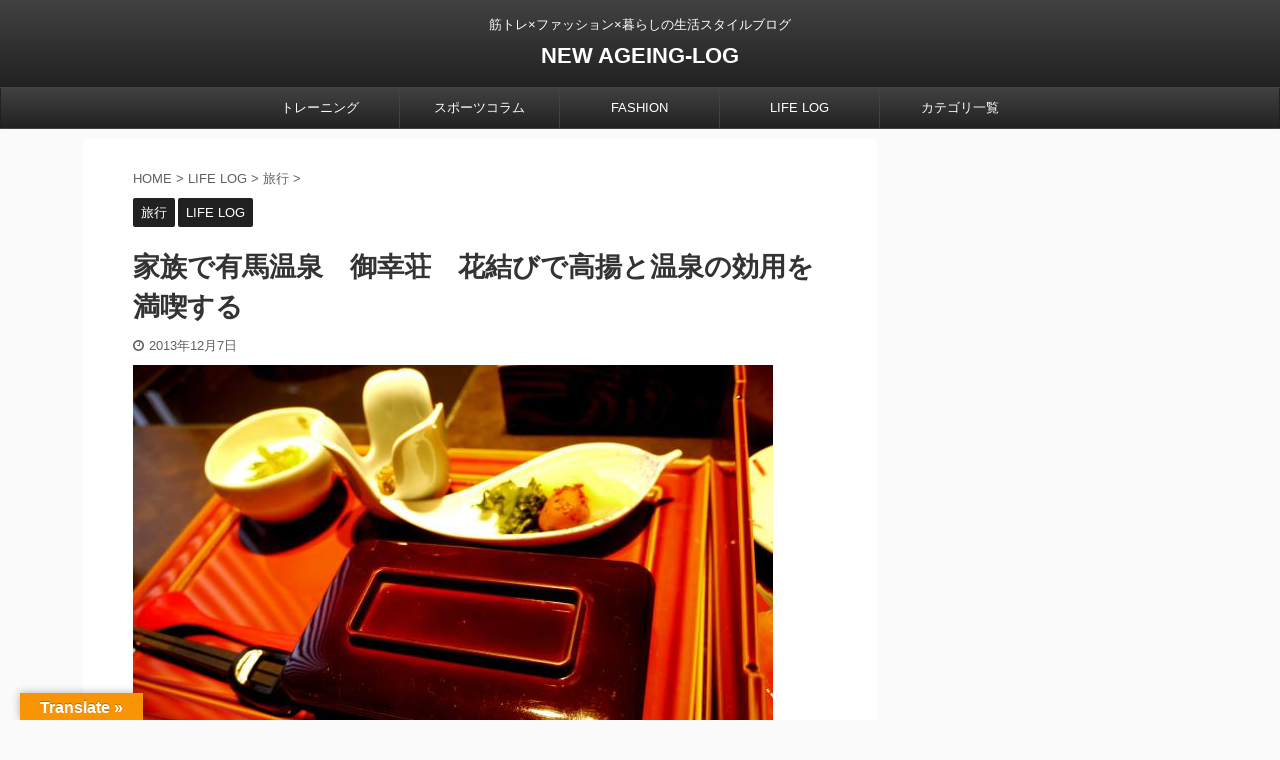

--- FILE ---
content_type: text/html; charset=UTF-8
request_url: https://newageinglog.com/arimaonsen-miyukisou-2
body_size: 19712
content:

<!DOCTYPE html>
<!--[if lt IE 7]>
<html class="ie6" lang="ja"> <![endif]-->
<!--[if IE 7]>
<html class="i7" lang="ja"> <![endif]-->
<!--[if IE 8]>
<html class="ie" lang="ja"> <![endif]-->
<!--[if gt IE 8]><!-->
<html lang="ja" class="s-navi-search-overlay ">
	<!--<![endif]-->
	<head prefix="og: http://ogp.me/ns# fb: http://ogp.me/ns/fb# article: http://ogp.me/ns/article#">
		<meta charset="UTF-8">
		<meta name="viewport" content="width=device-width,initial-scale=1.0,user-scalable=no,viewport-fit=cover">
		<meta name="format-detection" content="telephone=no">
		<meta name="referrer" content="no-referrer-when-downgrade"/>

		
		<link rel="alternate" type="application/rss+xml" title="NEW AGEING-LOG RSS Feed" href="https://newageinglog.com/feed"/>
		<link rel="pingback" href="https://newageinglog.com/xmlrpc.php">
		<!--[if lt IE 9]>
		<script src="https://newageinglog.com/wp-content/themes/affinger5/js/html5shiv.js"></script>
		<![endif]-->
				<title>家族で有馬温泉　御幸荘　花結びで高揚と温泉の効用を満喫する</title>
<link rel='dns-prefetch' href='//translate.google.com'/>
<link rel='dns-prefetch' href='//ajax.googleapis.com'/>
<link rel='dns-prefetch' href='//www.googletagmanager.com'/>
<link rel='dns-prefetch' href='//s.w.org'/>
		<script type="text/javascript">window._wpemojiSettings={"baseUrl":"https:\/\/s.w.org\/images\/core\/emoji\/12.0.0-1\/72x72\/","ext":".png","svgUrl":"https:\/\/s.w.org\/images\/core\/emoji\/12.0.0-1\/svg\/","svgExt":".svg","source":{"concatemoji":"https:\/\/newageinglog.com\/wp-includes\/js\/wp-emoji-release.min.js?ver=5.4.2"}};!function(e,a,t){var r,n,o,i,p=a.createElement("canvas"),s=p.getContext&&p.getContext("2d");function c(e,t){var a=String.fromCharCode;s.clearRect(0,0,p.width,p.height),s.fillText(a.apply(this,e),0,0);var r=p.toDataURL();return s.clearRect(0,0,p.width,p.height),s.fillText(a.apply(this,t),0,0),r===p.toDataURL()}function l(e){if(!s||!s.fillText)return!1;switch(s.textBaseline="top",s.font="600 32px Arial",e){case"flag":return!c([127987,65039,8205,9895,65039],[127987,65039,8203,9895,65039])&&(!c([55356,56826,55356,56819],[55356,56826,8203,55356,56819])&&!c([55356,57332,56128,56423,56128,56418,56128,56421,56128,56430,56128,56423,56128,56447],[55356,57332,8203,56128,56423,8203,56128,56418,8203,56128,56421,8203,56128,56430,8203,56128,56423,8203,56128,56447]));case"emoji":return!c([55357,56424,55356,57342,8205,55358,56605,8205,55357,56424,55356,57340],[55357,56424,55356,57342,8203,55358,56605,8203,55357,56424,55356,57340])}return!1}function d(e){var t=a.createElement("script");t.src=e,t.defer=t.type="text/javascript",a.getElementsByTagName("head")[0].appendChild(t)}for(i=Array("flag","emoji"),t.supports={everything:!0,everythingExceptFlag:!0},o=0;o<i.length;o++)t.supports[i[o]]=l(i[o]),t.supports.everything=t.supports.everything&&t.supports[i[o]],"flag"!==i[o]&&(t.supports.everythingExceptFlag=t.supports.everythingExceptFlag&&t.supports[i[o]]);t.supports.everythingExceptFlag=t.supports.everythingExceptFlag&&!t.supports.flag,t.DOMReady=!1,t.readyCallback=function(){t.DOMReady=!0},t.supports.everything||(n=function(){t.readyCallback()},a.addEventListener?(a.addEventListener("DOMContentLoaded",n,!1),e.addEventListener("load",n,!1)):(e.attachEvent("onload",n),a.attachEvent("onreadystatechange",function(){"complete"===a.readyState&&t.readyCallback()})),(r=t.source||{}).concatemoji?d(r.concatemoji):r.wpemoji&&r.twemoji&&(d(r.twemoji),d(r.wpemoji)))}(window,document,window._wpemojiSettings);</script>
		<style type="text/css">
img.wp-smiley,
img.emoji {
	display: inline !important;
	border: none !important;
	box-shadow: none !important;
	height: 1em !important;
	width: 1em !important;
	margin: 0 .07em !important;
	vertical-align: -0.1em !important;
	background: none !important;
	padding: 0 !important;
}
</style>
	<link rel='stylesheet' id='wp-block-library-css' href='https://newageinglog.com/wp-includes/css/dist/block-library/style.min.css?ver=5.4.2' type='text/css' media='all'/>
<link rel='stylesheet' id='google-language-translator-css' href='https://newageinglog.com/wp-content/plugins/google-language-translator/css/style.css?ver=6.0.20' type='text/css' media=''/>
<link rel='stylesheet' id='glt-toolbar-styles-css' href='https://newageinglog.com/wp-content/plugins/google-language-translator/css/toolbar.css?ver=6.0.20' type='text/css' media=''/>
<link rel='stylesheet' id='sb-type-std-css' href='https://newageinglog.com/wp-content/plugins/speech-bubble/css/sb-type-std.css?ver=5.4.2' type='text/css' media='all'/>
<link rel='stylesheet' id='sb-type-fb-css' href='https://newageinglog.com/wp-content/plugins/speech-bubble/css/sb-type-fb.css?ver=5.4.2' type='text/css' media='all'/>
<link rel='stylesheet' id='sb-type-fb-flat-css' href='https://newageinglog.com/wp-content/plugins/speech-bubble/css/sb-type-fb-flat.css?ver=5.4.2' type='text/css' media='all'/>
<link rel='stylesheet' id='sb-type-ln-css' href='https://newageinglog.com/wp-content/plugins/speech-bubble/css/sb-type-ln.css?ver=5.4.2' type='text/css' media='all'/>
<link rel='stylesheet' id='sb-type-ln-flat-css' href='https://newageinglog.com/wp-content/plugins/speech-bubble/css/sb-type-ln-flat.css?ver=5.4.2' type='text/css' media='all'/>
<link rel='stylesheet' id='sb-type-pink-css' href='https://newageinglog.com/wp-content/plugins/speech-bubble/css/sb-type-pink.css?ver=5.4.2' type='text/css' media='all'/>
<link rel='stylesheet' id='sb-type-rtail-css' href='https://newageinglog.com/wp-content/plugins/speech-bubble/css/sb-type-rtail.css?ver=5.4.2' type='text/css' media='all'/>
<link rel='stylesheet' id='sb-type-drop-css' href='https://newageinglog.com/wp-content/plugins/speech-bubble/css/sb-type-drop.css?ver=5.4.2' type='text/css' media='all'/>
<link rel='stylesheet' id='sb-type-think-css' href='https://newageinglog.com/wp-content/plugins/speech-bubble/css/sb-type-think.css?ver=5.4.2' type='text/css' media='all'/>
<link rel='stylesheet' id='sb-no-br-css' href='https://newageinglog.com/wp-content/plugins/speech-bubble/css/sb-no-br.css?ver=5.4.2' type='text/css' media='all'/>
<link rel='stylesheet' id='single_child2-css' href='https://newageinglog.com/wp-content/themes/affinger5-jet-child/st-child-kanricss.php' type='text/css' media='all'/>
<link rel='stylesheet' id='normalize-css' href='https://newageinglog.com/wp-content/themes/affinger5/css/normalize.css?ver=1.5.9' type='text/css' media='all'/>
<link rel='stylesheet' id='font-awesome-css' href='https://newageinglog.com/wp-content/themes/affinger5/css/fontawesome/css/font-awesome.min.css?ver=4.7.0' type='text/css' media='all'/>
<link rel='stylesheet' id='font-awesome-animation-css' href='https://newageinglog.com/wp-content/themes/affinger5/css/fontawesome/css/font-awesome-animation.min.css?ver=5.4.2' type='text/css' media='all'/>
<link rel='stylesheet' id='st_svg-css' href='https://newageinglog.com/wp-content/themes/affinger5/st_svg/style.css?ver=5.4.2' type='text/css' media='all'/>
<link rel='stylesheet' id='slick-css' href='https://newageinglog.com/wp-content/themes/affinger5/vendor/slick/slick.css?ver=1.8.0' type='text/css' media='all'/>
<link rel='stylesheet' id='slick-theme-css' href='https://newageinglog.com/wp-content/themes/affinger5/vendor/slick/slick-theme.css?ver=1.8.0' type='text/css' media='all'/>
<link rel='stylesheet' id='style-css' href='https://newageinglog.com/wp-content/themes/affinger5/style.css?ver=5.4.2' type='text/css' media='all'/>
<link rel='stylesheet' id='child-style-css' href='https://newageinglog.com/wp-content/themes/affinger5-jet-child/style.css?ver=5.4.2' type='text/css' media='all'/>
<link rel='stylesheet' id='single-css' href='https://newageinglog.com/wp-content/themes/affinger5/st-rankcss.php' type='text/css' media='all'/>
<link rel='stylesheet' id='st-themecss-css' href='https://newageinglog.com/wp-content/themes/affinger5/st-themecss-loader.php?ver=5.4.2' type='text/css' media='all'/>
<script type='text/javascript' src='//ajax.googleapis.com/ajax/libs/jquery/1.11.3/jquery.min.js?ver=1.11.3'></script>
<script type='text/javascript' src='https://newageinglog.com/wp-content/themes/affinger5-jet-child/js/jquery.heightLine.js?ver=5.4.2'></script>

<!-- Site Kit によって追加された Google タグ（gtag.js）スニペット -->

<!-- Google アナリティクス スニペット (Site Kit が追加) -->
<script type='text/javascript' src='https://www.googletagmanager.com/gtag/js?id=G-0Y9NXBWG6E' async></script>
<script type='text/javascript'>window.dataLayer=window.dataLayer||[];function gtag(){dataLayer.push(arguments);}gtag("set","linker",{"domains":["newageinglog.com"]});gtag("js",new Date());gtag("set","developer_id.dZTNiMT",true);gtag("config","G-0Y9NXBWG6E");</script>

<!-- Site Kit によって追加された終了 Google タグ（gtag.js）スニペット -->
<link rel='https://api.w.org/' href='https://newageinglog.com/wp-json/'/>
<link rel='shortlink' href='https://newageinglog.com/?p=3709'/>
<link rel="alternate" type="application/json+oembed" href="https://newageinglog.com/wp-json/oembed/1.0/embed?url=https%3A%2F%2Fnewageinglog.com%2Farimaonsen-miyukisou-2"/>
<link rel="alternate" type="text/xml+oembed" href="https://newageinglog.com/wp-json/oembed/1.0/embed?url=https%3A%2F%2Fnewageinglog.com%2Farimaonsen-miyukisou-2&#038;format=xml"/>
<style>p.hello{font-size:12px;color:darkgray;}#google_language_translator,#flags{text-align:left;}#google_language_translator{clear:both;}#flags{width:165px;}#flags a{display:inline-block;margin-right:2px;}#google_language_translator{width:auto!important;}div.skiptranslate.goog-te-gadget{display:inline!important;}.goog-tooltip{display: none!important;}.goog-tooltip:hover{display: none!important;}.goog-text-highlight{background-color:transparent!important;border:none!important;box-shadow:none!important;}#google_language_translator select.goog-te-combo{color:#32373c;}#google_language_translator{color:transparent;}body{top:0px!important;}#goog-gt-{display:none!important;}font font{background-color:transparent!important;box-shadow:none!important;position:initial!important;}#glt-translate-trigger{left:20px;right:auto;}#glt-translate-trigger > span{color:#ffffff;}#glt-translate-trigger{background:#f89406;}.goog-te-gadget .goog-te-combo{width:100%;}</style><meta name="generator" content="Site Kit by Google 1.144.0"/><script type="text/javascript">function clickIE4(){if(event.button==2){return false;}}function clickNS4(e){if(document.layers||document.getElementById&&!document.all){if(e.which==2||e.which==3){return false;}}}if(document.layers){document.captureEvents(Event.MOUSEDOWN);document.onmousedown=clickNS4;}else if(document.all&&!document.getElementById){document.onmousedown=clickIE4;}document.oncontextmenu=new Function("return false")</script>

<script type="text/javascript">function disableSelection(target){if(typeof target.onselectstart!="undefined")target.onselectstart=function(){return false}
else if(typeof target.style.MozUserSelect!="undefined")target.style.MozUserSelect="none"
else
target.onmousedown=function(){return false}
target.style.cursor="default"}</script>
<meta name="robots" content="index, follow"/>
<meta name="thumbnail" content="https://newageinglog.com/wp-content/uploads/2013/12/P1070369_convert_20131204222043.jpg">
<link rel="shortcut icon" href="https://newageinglog.com/wp-content/uploads/2018/09/logo32.png">
<link rel="apple-touch-icon-precomposed" href="https://newageinglog.com/wp-content/uploads/2018/09/newageinglog512.png"/>
<link rel="canonical" href="https://newageinglog.com/arimaonsen-miyukisou-2"/>
		<style type="text/css" id="wp-custom-css">
			    #st-menuwide nav.smanone {
      max-width:800px; /* メニューが6つの場合は6×160で960 */
    }		</style>
					<script>(function(i,s,o,g,r,a,m){i['GoogleAnalyticsObject']=r;i[r]=i[r]||function(){(i[r].q=i[r].q||[]).push(arguments)},i[r].l=1*new Date();a=s.createElement(o),m=s.getElementsByTagName(o)[0];a.async=1;a.src=g;m.parentNode.insertBefore(a,m)})(window,document,'script','//www.google-analytics.com/analytics.js','ga');ga('create','UA-62293790-1','auto');ga('send','pageview');</script>
						
			<script>(function(window,document,$,undefined){'use strict';function transparentize(selector){var scrollTop=$(window).scrollTop();var windowHeight=$(window).height();$(selector).each(function(){var $img=$(this);var imgTop=$img.offset().top;if(imgTop>=scrollTop+windowHeight){$img.css("opacity","0");}});}function fadeIn(selector){var scrollTop=$(window).scrollTop();var windowHeight=$(window).height();$(selector).each(function(){var $img=$(this);var imgTop=$img.offset().top;if(scrollTop>imgTop-windowHeight+100){$img.animate({"opacity":"1"},1000);}});}$(function(){var timer;var selector='.post img';var onEvent=fadeIn.bind(null,selector);transparentize(selector);$(window).on('orientationchange resize',function(){if(timer){clearTimeout(timer);}timer=setTimeout(onEvent,100);});$(window).scroll(onEvent);});}(window,window.document,jQuery));</script>
	

	<script>jQuery(function(){jQuery('.entry-content a[href^=http]').not('[href*="'+location.hostname+'"]').attr({target:"_blank"});})</script>

<script>jQuery(function(){jQuery('.st-btn-open').click(function(){jQuery(this).next('.st-slidebox').stop(true,true).slideToggle();jQuery(this).addClass('st-btn-open-click');});});</script>

<script>jQuery(function(){jQuery('#st-tab-menu li').on('click',function(){if(jQuery(this).not('active')){jQuery(this).addClass('active').siblings('li').removeClass('active');var index=jQuery('#st-tab-menu li').index(this);jQuery('#st-tab-menu + #st-tab-box div').eq(index).addClass('active').siblings('div').removeClass('active');}});});</script>

<script>jQuery(function(){jQuery("#toc_container:not(:has(ul ul))").addClass("only-toc");jQuery(".st-ac-box ul:has(.cat-item)").each(function(){jQuery(this).addClass("st-ac-cat");});});</script>

<script>jQuery(function(){jQuery('.st-star').parent('.rankh4').css('padding-bottom','5px');});</script>


			</head>
	<body class="post-template-default single single-post postid-3709 single-format-standard not-front-page">				<div id="st-ami">
				<div id="wrapper" class="">
				<div id="wrapper-in">
					<header id="st-headwide">
						<div id="headbox-bg">
							<div id="headbox">

								<nav id="s-navi" class="pcnone" data-st-nav data-st-nav-type="normal">
		<dl class="acordion is-active" data-st-nav-primary>
			<dt class="trigger">
				<p class="acordion_button"><span class="op op-menu"><i class="fa st-svg-menu"></i></span></p>

				
				
							<!-- 追加メニュー -->
							
							<!-- 追加メニュー2 -->
															<p class="acordion_extra_2"><a href="#"><span class="op-st2"><i class="fa user" aria-hidden="true"></i></span></a></p>
							
							</dt>

			<dd class="acordion_tree">
				<div class="acordion_tree_content">

					

												<div class="menu-top%e3%83%a1%e3%83%8b%e3%83%a5%e3%83%bc-container"><ul id="menu-top%e3%83%a1%e3%83%8b%e3%83%a5%e3%83%bc" class="menu"><li id="menu-item-13012" class="menu-item menu-item-type-taxonomy menu-item-object-category menu-item-has-children menu-item-13012"><a href="https://newageinglog.com/category/training"><span class="menu-item-label">トレーニング</span></a>
<ul class="sub-menu">
	<li id="menu-item-13013" class="menu-item menu-item-type-taxonomy menu-item-object-category menu-item-has-children menu-item-13013"><a href="https://newageinglog.com/category/training/muscle"><span class="menu-item-label">筋トレ</span></a>
	<ul class="sub-menu">
		<li id="menu-item-13519" class="menu-item menu-item-type-taxonomy menu-item-object-category menu-item-13519"><a href="https://newageinglog.com/category/training/muscle-training"><span class="menu-item-label">筋トレ種目</span></a></li>
	</ul>
</li>
	<li id="menu-item-13014" class="menu-item menu-item-type-taxonomy menu-item-object-category menu-item-13014"><a href="https://newageinglog.com/category/training/marathon"><span class="menu-item-label">マラソン</span></a></li>
	<li id="menu-item-13015" class="menu-item menu-item-type-taxonomy menu-item-object-category menu-item-has-children menu-item-13015"><a href="https://newageinglog.com/category/diet"><span class="menu-item-label">ダイエット</span></a>
	<ul class="sub-menu">
		<li id="menu-item-13017" class="menu-item menu-item-type-taxonomy menu-item-object-category menu-item-13017"><a href="https://newageinglog.com/category/diet/dietcolumn"><span class="menu-item-label">ダイエットコラム</span></a></li>
		<li id="menu-item-16347" class="menu-item menu-item-type-taxonomy menu-item-object-category menu-item-16347"><a href="https://newageinglog.com/category/diet/nutrition"><span class="menu-item-label">栄養と食事</span></a></li>
	</ul>
</li>
</ul>
</li>
<li id="menu-item-13022" class="menu-item menu-item-type-taxonomy menu-item-object-category menu-item-13022"><a href="https://newageinglog.com/category/sportscolumn"><span class="menu-item-label">スポーツコラム</span></a></li>
<li id="menu-item-13028" class="menu-item menu-item-type-taxonomy menu-item-object-category menu-item-has-children menu-item-13028"><a href="https://newageinglog.com/category/fashion"><span class="menu-item-label">FASHION</span></a>
<ul class="sub-menu">
	<li id="menu-item-13026" class="menu-item menu-item-type-taxonomy menu-item-object-category menu-item-has-children menu-item-13026"><a href="https://newageinglog.com/category/myageingitem"><span class="menu-item-label">MY AGEING ITEM</span></a>
	<ul class="sub-menu">
		<li id="menu-item-13027" class="menu-item menu-item-type-taxonomy menu-item-object-category menu-item-13027"><a href="https://newageinglog.com/category/myageingitem/ageing-chromehearts"><span class="menu-item-label">AGEING CHROME HEARTS</span></a></li>
	</ul>
</li>
	<li id="menu-item-13029" class="menu-item menu-item-type-taxonomy menu-item-object-category menu-item-13029"><a href="https://newageinglog.com/category/fashion/chrome-hearts"><span class="menu-item-label">CHROME HEARTS</span></a></li>
	<li id="menu-item-19653" class="menu-item menu-item-type-taxonomy menu-item-object-category menu-item-19653"><a href="https://newageinglog.com/category/fashion/adidas"><span class="menu-item-label">adidas</span></a></li>
	<li id="menu-item-13031" class="menu-item menu-item-type-taxonomy menu-item-object-category menu-item-13031"><a href="https://newageinglog.com/category/fashion/alden"><span class="menu-item-label">ALDEN</span></a></li>
	<li id="menu-item-13032" class="menu-item menu-item-type-taxonomy menu-item-object-category menu-item-13032"><a href="https://newageinglog.com/category/fashion/birkenstock"><span class="menu-item-label">BIRKENSTOCK</span></a></li>
	<li id="menu-item-19654" class="menu-item menu-item-type-taxonomy menu-item-object-category menu-item-19654"><a href="https://newageinglog.com/category/fashion/nike"><span class="menu-item-label">Nike</span></a></li>
	<li id="menu-item-13033" class="menu-item menu-item-type-taxonomy menu-item-object-category menu-item-13033"><a href="https://newageinglog.com/category/fashion/whites"><span class="menu-item-label">WHITE'S</span></a></li>
	<li id="menu-item-13030" class="menu-item menu-item-type-taxonomy menu-item-object-category menu-item-13030"><a href="https://newageinglog.com/category/fashion/wesco"><span class="menu-item-label">WESCO</span></a></li>
	<li id="menu-item-13034" class="menu-item menu-item-type-taxonomy menu-item-object-category menu-item-13034"><a href="https://newageinglog.com/category/fashion/trickers"><span class="menu-item-label">Tricker's</span></a></li>
	<li id="menu-item-13035" class="menu-item menu-item-type-taxonomy menu-item-object-category menu-item-13035"><a href="https://newageinglog.com/category/fashion/rolex"><span class="menu-item-label">ROLEX</span></a></li>
</ul>
</li>
<li id="menu-item-13044" class="menu-item menu-item-type-taxonomy menu-item-object-category current-post-ancestor current-menu-parent current-post-parent menu-item-has-children menu-item-13044"><a href="https://newageinglog.com/category/diary"><span class="menu-item-label">LIFE LOG</span></a>
<ul class="sub-menu">
	<li id="menu-item-13024" class="menu-item menu-item-type-taxonomy menu-item-object-category menu-item-13024"><a href="https://newageinglog.com/category/blog"><span class="menu-item-label">ブログ</span></a></li>
	<li id="menu-item-13050" class="menu-item menu-item-type-taxonomy menu-item-object-category menu-item-has-children menu-item-13050"><a href="https://newageinglog.com/category/money"><span class="menu-item-label">お金</span></a>
	<ul class="sub-menu">
		<li id="menu-item-13051" class="menu-item menu-item-type-taxonomy menu-item-object-category menu-item-13051"><a href="https://newageinglog.com/category/money/creditcard"><span class="menu-item-label">クレジットカード</span></a></li>
	</ul>
</li>
	<li id="menu-item-16584" class="menu-item menu-item-type-taxonomy menu-item-object-category menu-item-16584"><a href="https://newageinglog.com/category/diary/car"><span class="menu-item-label">自動車</span></a></li>
	<li id="menu-item-16082" class="menu-item menu-item-type-taxonomy menu-item-object-category menu-item-has-children menu-item-16082"><a href="https://newageinglog.com/category/diary/gadget"><span class="menu-item-label">ガジェット</span></a>
	<ul class="sub-menu">
		<li id="menu-item-16104" class="menu-item menu-item-type-taxonomy menu-item-object-category menu-item-16104"><a href="https://newageinglog.com/category/diary/gadget/camera"><span class="menu-item-label">カメラ</span></a></li>
		<li id="menu-item-13052" class="menu-item menu-item-type-taxonomy menu-item-object-category menu-item-13052"><a href="https://newageinglog.com/category/diary/gadget/iphone"><span class="menu-item-label">iPhone</span></a></li>
	</ul>
</li>
	<li id="menu-item-13049" class="menu-item menu-item-type-taxonomy menu-item-object-category menu-item-13049"><a href="https://newageinglog.com/category/news"><span class="menu-item-label">ニュース</span></a></li>
	<li id="menu-item-13047" class="menu-item menu-item-type-taxonomy menu-item-object-category menu-item-13047"><a href="https://newageinglog.com/category/diary/childcare"><span class="menu-item-label">育児</span></a></li>
	<li id="menu-item-13045" class="menu-item menu-item-type-taxonomy menu-item-object-category current-post-ancestor current-menu-parent current-post-parent menu-item-13045"><a href="https://newageinglog.com/category/diary/travel"><span class="menu-item-label">旅行</span></a></li>
	<li id="menu-item-13048" class="menu-item menu-item-type-taxonomy menu-item-object-category menu-item-13048"><a href="https://newageinglog.com/category/eat"><span class="menu-item-label">食事</span></a></li>
	<li id="menu-item-13042" class="menu-item menu-item-type-taxonomy menu-item-object-category menu-item-has-children menu-item-13042"><a href="https://newageinglog.com/category/books"><span class="menu-item-label">本</span></a>
	<ul class="sub-menu">
		<li id="menu-item-13043" class="menu-item menu-item-type-taxonomy menu-item-object-category menu-item-13043"><a href="https://newageinglog.com/category/books/witticism"><span class="menu-item-label">名言</span></a></li>
	</ul>
</li>
	<li id="menu-item-13056" class="menu-item menu-item-type-taxonomy menu-item-object-category menu-item-13056"><a href="https://newageinglog.com/category/amazon"><span class="menu-item-label">Amazon</span></a></li>
</ul>
</li>
<li id="menu-item-16438" class="menu-item menu-item-type-post_type menu-item-object-page menu-item-16438"><a href="https://newageinglog.com/category-sitemap"><span class="menu-item-label">カテゴリ一覧</span></a></li>
</ul></div>						<div class="clear"></div>

					
				</div>
			</dd>

					</dl>

					</nav>

								<div id="header-l">
									
									<div id="st-text-logo">
										
            
			
				<!-- キャプション -->
				                
					              		 	 <p class="descr sitenametop">
               		     	筋トレ×ファッション×暮らしの生活スタイルブログ               			 </p>
					                    
				                
				<!-- ロゴ又はブログ名 -->
				              		  <p class="sitename"><a href="https://newageinglog.com/">
                  		                      		    NEW AGEING-LOG                   		               		  </a></p>
            					<!-- ロゴ又はブログ名ここまで -->

			    
		
    									</div>
								</div><!-- /#header-l -->

								<div id="header-r" class="smanone">
									
								</div><!-- /#header-r -->
							</div><!-- /#headbox-bg -->
						</div><!-- /#headbox clearfix -->

						
						
						
						
											
<div id="gazou-wide">
			<div id="st-menubox">
			<div id="st-menuwide">
				<nav class="smanone clearfix"><ul id="menu-top%e3%83%a1%e3%83%8b%e3%83%a5%e3%83%bc-1" class="menu"><li class="menu-item menu-item-type-taxonomy menu-item-object-category menu-item-has-children menu-item-13012"><a href="https://newageinglog.com/category/training">トレーニング</a>
<ul class="sub-menu">
	<li class="menu-item menu-item-type-taxonomy menu-item-object-category menu-item-has-children menu-item-13013"><a href="https://newageinglog.com/category/training/muscle">筋トレ</a>
	<ul class="sub-menu">
		<li class="menu-item menu-item-type-taxonomy menu-item-object-category menu-item-13519"><a href="https://newageinglog.com/category/training/muscle-training">筋トレ種目</a></li>
	</ul>
</li>
	<li class="menu-item menu-item-type-taxonomy menu-item-object-category menu-item-13014"><a href="https://newageinglog.com/category/training/marathon">マラソン</a></li>
	<li class="menu-item menu-item-type-taxonomy menu-item-object-category menu-item-has-children menu-item-13015"><a href="https://newageinglog.com/category/diet">ダイエット</a>
	<ul class="sub-menu">
		<li class="menu-item menu-item-type-taxonomy menu-item-object-category menu-item-13017"><a href="https://newageinglog.com/category/diet/dietcolumn">ダイエットコラム</a></li>
		<li class="menu-item menu-item-type-taxonomy menu-item-object-category menu-item-16347"><a href="https://newageinglog.com/category/diet/nutrition">栄養と食事</a></li>
	</ul>
</li>
</ul>
</li>
<li class="menu-item menu-item-type-taxonomy menu-item-object-category menu-item-13022"><a href="https://newageinglog.com/category/sportscolumn">スポーツコラム</a></li>
<li class="menu-item menu-item-type-taxonomy menu-item-object-category menu-item-has-children menu-item-13028"><a href="https://newageinglog.com/category/fashion">FASHION</a>
<ul class="sub-menu">
	<li class="menu-item menu-item-type-taxonomy menu-item-object-category menu-item-has-children menu-item-13026"><a href="https://newageinglog.com/category/myageingitem">MY AGEING ITEM</a>
	<ul class="sub-menu">
		<li class="menu-item menu-item-type-taxonomy menu-item-object-category menu-item-13027"><a href="https://newageinglog.com/category/myageingitem/ageing-chromehearts">AGEING CHROME HEARTS</a></li>
	</ul>
</li>
	<li class="menu-item menu-item-type-taxonomy menu-item-object-category menu-item-13029"><a href="https://newageinglog.com/category/fashion/chrome-hearts">CHROME HEARTS</a></li>
	<li class="menu-item menu-item-type-taxonomy menu-item-object-category menu-item-19653"><a href="https://newageinglog.com/category/fashion/adidas">adidas</a></li>
	<li class="menu-item menu-item-type-taxonomy menu-item-object-category menu-item-13031"><a href="https://newageinglog.com/category/fashion/alden">ALDEN</a></li>
	<li class="menu-item menu-item-type-taxonomy menu-item-object-category menu-item-13032"><a href="https://newageinglog.com/category/fashion/birkenstock">BIRKENSTOCK</a></li>
	<li class="menu-item menu-item-type-taxonomy menu-item-object-category menu-item-19654"><a href="https://newageinglog.com/category/fashion/nike">Nike</a></li>
	<li class="menu-item menu-item-type-taxonomy menu-item-object-category menu-item-13033"><a href="https://newageinglog.com/category/fashion/whites">WHITE'S</a></li>
	<li class="menu-item menu-item-type-taxonomy menu-item-object-category menu-item-13030"><a href="https://newageinglog.com/category/fashion/wesco">WESCO</a></li>
	<li class="menu-item menu-item-type-taxonomy menu-item-object-category menu-item-13034"><a href="https://newageinglog.com/category/fashion/trickers">Tricker's</a></li>
	<li class="menu-item menu-item-type-taxonomy menu-item-object-category menu-item-13035"><a href="https://newageinglog.com/category/fashion/rolex">ROLEX</a></li>
</ul>
</li>
<li class="menu-item menu-item-type-taxonomy menu-item-object-category current-post-ancestor current-menu-parent current-post-parent menu-item-has-children menu-item-13044"><a href="https://newageinglog.com/category/diary">LIFE LOG</a>
<ul class="sub-menu">
	<li class="menu-item menu-item-type-taxonomy menu-item-object-category menu-item-13024"><a href="https://newageinglog.com/category/blog">ブログ</a></li>
	<li class="menu-item menu-item-type-taxonomy menu-item-object-category menu-item-has-children menu-item-13050"><a href="https://newageinglog.com/category/money">お金</a>
	<ul class="sub-menu">
		<li class="menu-item menu-item-type-taxonomy menu-item-object-category menu-item-13051"><a href="https://newageinglog.com/category/money/creditcard">クレジットカード</a></li>
	</ul>
</li>
	<li class="menu-item menu-item-type-taxonomy menu-item-object-category menu-item-16584"><a href="https://newageinglog.com/category/diary/car">自動車</a></li>
	<li class="menu-item menu-item-type-taxonomy menu-item-object-category menu-item-has-children menu-item-16082"><a href="https://newageinglog.com/category/diary/gadget">ガジェット</a>
	<ul class="sub-menu">
		<li class="menu-item menu-item-type-taxonomy menu-item-object-category menu-item-16104"><a href="https://newageinglog.com/category/diary/gadget/camera">カメラ</a></li>
		<li class="menu-item menu-item-type-taxonomy menu-item-object-category menu-item-13052"><a href="https://newageinglog.com/category/diary/gadget/iphone">iPhone</a></li>
	</ul>
</li>
	<li class="menu-item menu-item-type-taxonomy menu-item-object-category menu-item-13049"><a href="https://newageinglog.com/category/news">ニュース</a></li>
	<li class="menu-item menu-item-type-taxonomy menu-item-object-category menu-item-13047"><a href="https://newageinglog.com/category/diary/childcare">育児</a></li>
	<li class="menu-item menu-item-type-taxonomy menu-item-object-category current-post-ancestor current-menu-parent current-post-parent menu-item-13045"><a href="https://newageinglog.com/category/diary/travel">旅行</a></li>
	<li class="menu-item menu-item-type-taxonomy menu-item-object-category menu-item-13048"><a href="https://newageinglog.com/category/eat">食事</a></li>
	<li class="menu-item menu-item-type-taxonomy menu-item-object-category menu-item-has-children menu-item-13042"><a href="https://newageinglog.com/category/books">本</a>
	<ul class="sub-menu">
		<li class="menu-item menu-item-type-taxonomy menu-item-object-category menu-item-13043"><a href="https://newageinglog.com/category/books/witticism">名言</a></li>
	</ul>
</li>
	<li class="menu-item menu-item-type-taxonomy menu-item-object-category menu-item-13056"><a href="https://newageinglog.com/category/amazon">Amazon</a></li>
</ul>
</li>
<li class="menu-item menu-item-type-post_type menu-item-object-page menu-item-16438"><a href="https://newageinglog.com/category-sitemap">カテゴリ一覧</a></li>
</ul></nav>			</div>
		</div>
				</div>
					
					
					</header>

					

					<div id="content-w">

					
					
					
	
			<div id="st-header-post-under-box" class="st-header-post-no-data " style="">
			<div class="st-dark-cover">
							</div>
		</div>
	
<div id="content" class="clearfix">
	<div id="contentInner">
		<main>
			<article>
									<div id="post-3709" class="st-post post-3709 post type-post status-publish format-standard has-post-thumbnail hentry category-travel category-diary tag-437 tag-438 tag-441 tag-904">
				
					
					
					
					<!--ぱんくず -->
											<div id="breadcrumb">
							<ol itemscope itemtype="http://schema.org/BreadcrumbList">
								<li itemprop="itemListElement" itemscope itemtype="http://schema.org/ListItem">
									<a href="https://newageinglog.com" itemprop="item">
										<span itemprop="name">HOME</span>
									</a>
									&gt;
									<meta itemprop="position" content="1"/>
								</li>

								
																	<li itemprop="itemListElement" itemscope itemtype="http://schema.org/ListItem">
										<a href="https://newageinglog.com/category/diary" itemprop="item">
											<span itemprop="name">LIFE LOG</span>
										</a>
										&gt;
										<meta itemprop="position" content="2"/>
									</li>
																										<li itemprop="itemListElement" itemscope itemtype="http://schema.org/ListItem">
										<a href="https://newageinglog.com/category/diary/travel" itemprop="item">
											<span itemprop="name">旅行</span>
										</a>
										&gt;
										<meta itemprop="position" content="3"/>
									</li>
																								</ol>

													</div>
										<!--/ ぱんくず -->

					<!--ループ開始 -->
										
																									<p class="st-catgroup">
								<a href="https://newageinglog.com/category/diary/travel" title="View all posts in 旅行" rel="category tag"><span class="catname st-catid440">旅行</span></a> <a href="https://newageinglog.com/category/diary" title="View all posts in LIFE LOG" rel="category tag"><span class="catname st-catid62">LIFE LOG</span></a>							</p>
						
						<h1 class="entry-title">家族で有馬温泉　御幸荘　花結びで高揚と温泉の効用を満喫する</h1>

						
	<div class="blogbox ">
		<p><span class="kdate">
							<i class="fa fa-clock-o"></i><time class="updated" datetime="2013-12-07T00:11:39+0900">2013年12月7日</time>
					</span></p>
	</div>
					
					
					<div class="mainbox">
						<div id="nocopy"><!-- コピー禁止エリアここから -->
																						
							
							
							<div class="entry-content">
								<p><img class="alignnone wp-image-7279 size-full" src="https://newageinglog.com/wp-content/uploads/2013/12/P1070302_convert_20131204221505.jpg" alt="有馬温泉　御幸荘　花結び　朝食" width="640" height="480" srcset="https://newageinglog.com/wp-content/uploads/2013/12/P1070302_convert_20131204221505.jpg 640w, https://newageinglog.com/wp-content/uploads/2013/12/P1070302_convert_20131204221505-300x225.jpg 300w" sizes="(max-width: 640px) 100vw, 640px"/></p>
<p>【LINK】<a href="https://hb.afl.rakuten.co.jp/hgc/084d7f6d.8ddb3e54.1084029f.b9b2d298/?pc=http%3a%2f%2ftravel.rakuten.co.jp%2fHOTEL%2f9576%2f9576.html%3fscid%3daf_link_urltxt&amp;m=http%3a%2f%2fm.travel.rakuten.co.jp%2fportal%2fi%2fi_top.main" target="_blank">【LINK】有馬温泉　御幸荘　花結び</a></p>
<p>軽く酔っ払ってテレビは点けっぱなしで寝てしまった。</p>
<p>深夜にボクシングの試合をやっていたのをボーッと寝ながら見ていたら寝てしまった。</p>

		<p style="color:#666;margin-bottom:5px;">スポンサーリンク</p>
		<div class="middle-ad">
							<div class="textwidget custom-html-widget"><script async src="https://pagead2.googlesyndication.com/pagead/js/adsbygoogle.js"></script>
<!-- Nディスプレイ広告336 -->
<ins class="adsbygoogle" style="display:block" data-ad-client="ca-pub-7428431535206422" data-ad-slot="5648110095" data-ad-format="auto" data-full-width-responsive="true"></ins>
<script>(adsbygoogle=window.adsbygoogle||[]).push({});</script></div>					</div>

        
	

<p>朝起きてムスメと露天風呂でゆっくり浸かって朝ごはん。</p>
<p><img class="alignnone wp-image-7280 size-full" src="https://newageinglog.com/wp-content/uploads/2013/12/P1070303_convert_20131204221529.jpg" alt="有馬温泉　御幸荘　花結び　朝食" width="640" height="480" srcset="https://newageinglog.com/wp-content/uploads/2013/12/P1070303_convert_20131204221529.jpg 640w, https://newageinglog.com/wp-content/uploads/2013/12/P1070303_convert_20131204221529-300x225.jpg 300w" sizes="(max-width: 640px) 100vw, 640px"/></p>
<p>実に美味でした。</p>
<p>ゴハンを三杯も食べちゃった。</p>
<p>撮るのを忘れましたが、アサリのお味噌汁がうまかった。</p>
<p><img class="alignnone wp-image-7281 size-full" src="https://newageinglog.com/wp-content/uploads/2013/12/P1070304_convert_20131204221551.jpg" alt="有馬温泉でクロムハーツ" width="640" height="480" srcset="https://newageinglog.com/wp-content/uploads/2013/12/P1070304_convert_20131204221551.jpg 640w, https://newageinglog.com/wp-content/uploads/2013/12/P1070304_convert_20131204221551-300x225.jpg 300w" sizes="(max-width: 640px) 100vw, 640px"/></p>
<p>CHROME HEARTSのリングも最高。</p>
<p><img class="alignnone wp-image-7282 size-full" src="https://newageinglog.com/wp-content/uploads/2013/12/P1070305_convert_20131204221616.jpg" alt="有馬温泉でクロムハーツ" width="640" height="480" srcset="https://newageinglog.com/wp-content/uploads/2013/12/P1070305_convert_20131204221616.jpg 640w, https://newageinglog.com/wp-content/uploads/2013/12/P1070305_convert_20131204221616-300x225.jpg 300w" sizes="(max-width: 640px) 100vw, 640px"/></p>
<p>朝食でお腹いっぱいになり、少し寛いでから帰りの支度。</p>
<p>ロビーで精算を済ませている間に無料の熱い珈琲を頂きました。</p>
<p><img class="alignnone wp-image-7276 size-full" src="https://newageinglog.com/wp-content/uploads/2013/12/P1070209_convert_20131204220925.jpg" alt="クロムハーツのリング各種" width="640" height="480" srcset="https://newageinglog.com/wp-content/uploads/2013/12/P1070209_convert_20131204220925.jpg 640w, https://newageinglog.com/wp-content/uploads/2013/12/P1070209_convert_20131204220925-300x225.jpg 300w" sizes="(max-width: 640px) 100vw, 640px"/></p>
<p><img class="alignnone wp-image-7277 size-full" src="https://newageinglog.com/wp-content/uploads/2013/12/P1070212_convert_20131204220950.jpg" alt="クロムハーツのリング各種" width="640" height="481" srcset="https://newageinglog.com/wp-content/uploads/2013/12/P1070212_convert_20131204220950.jpg 640w, https://newageinglog.com/wp-content/uploads/2013/12/P1070212_convert_20131204220950-300x225.jpg 300w" sizes="(max-width: 640px) 100vw, 640px"/></p>
<p><img class="alignnone wp-image-7278 size-full" src="https://newageinglog.com/wp-content/uploads/2013/12/P1070213_convert_20131204221011.jpg" alt="クロムハーツのリング各種" width="640" height="481" srcset="https://newageinglog.com/wp-content/uploads/2013/12/P1070213_convert_20131204221011.jpg 640w, https://newageinglog.com/wp-content/uploads/2013/12/P1070213_convert_20131204221011-300x225.jpg 300w" sizes="(max-width: 640px) 100vw, 640px"/></p>
<p>駅に到着してからお土産選びです。</p>
<p><img class="alignnone wp-image-7285 size-full" src="https://newageinglog.com/wp-content/uploads/2013/12/P1070355_convert_20131204221805.jpg" alt="クロムハーツ　ファティーグ" width="640" height="480" srcset="https://newageinglog.com/wp-content/uploads/2013/12/P1070355_convert_20131204221805.jpg 640w, https://newageinglog.com/wp-content/uploads/2013/12/P1070355_convert_20131204221805-300x225.jpg 300w" sizes="(max-width: 640px) 100vw, 640px"/></p>
<p>駅周辺がお土産売り場なのでブラブラと散策。</p>
<p><img class="alignnone wp-image-7286 size-full" src="https://newageinglog.com/wp-content/uploads/2013/12/P1070360_convert_20131204221826.jpg" alt="有馬温泉の町並み" width="640" height="480" srcset="https://newageinglog.com/wp-content/uploads/2013/12/P1070360_convert_20131204221826.jpg 640w, https://newageinglog.com/wp-content/uploads/2013/12/P1070360_convert_20131204221826-300x225.jpg 300w" sizes="(max-width: 640px) 100vw, 640px"/></p>
<p>昔ながらの通りです。</p>
<p>風情がありますね。</p>
<p><img class="alignnone wp-image-7287 size-full" src="https://newageinglog.com/wp-content/uploads/2013/12/P1070363_convert_20131204221849.jpg" alt="有馬温泉の靴屋さん" width="640" height="480" srcset="https://newageinglog.com/wp-content/uploads/2013/12/P1070363_convert_20131204221849.jpg 640w, https://newageinglog.com/wp-content/uploads/2013/12/P1070363_convert_20131204221849-300x225.jpg 300w" sizes="(max-width: 640px) 100vw, 640px"/></p>
<p>旅靴屋さんです。</p>
<p><img class="alignnone wp-image-7288 size-full" src="https://newageinglog.com/wp-content/uploads/2013/12/P1070364_convert_20131204221910.jpg" alt="有馬温泉の靴屋さん" width="640" height="480" srcset="https://newageinglog.com/wp-content/uploads/2013/12/P1070364_convert_20131204221910.jpg 640w, https://newageinglog.com/wp-content/uploads/2013/12/P1070364_convert_20131204221910-300x225.jpg 300w" sizes="(max-width: 640px) 100vw, 640px"/></p>
<p>イタリアの名靴を彷彿とさせるロングノースのレザーシューズが驚きの価格です。</p>
<p>ご興味のある方は有馬温泉までお越しください。</p>
<p><img class="alignnone wp-image-7289 size-full" src="https://newageinglog.com/wp-content/uploads/2013/12/P1070365_convert_20131204221935.jpg" alt="有馬温泉とクロムハーツのジムバッグ" width="640" height="480" srcset="https://newageinglog.com/wp-content/uploads/2013/12/P1070365_convert_20131204221935.jpg 640w, https://newageinglog.com/wp-content/uploads/2013/12/P1070365_convert_20131204221935-300x225.jpg 300w" sizes="(max-width: 640px) 100vw, 640px"/></p>
<p>有馬温泉といえば炭酸せんべい。</p>
<p>私たちが入ってきたら後ろから手が・・・</p>
<p>「うわっ」と驚きましたが、その手には焼き立ての炭酸せんべいが。</p>
<p>うまいうまい。</p>
<p>んなわけで、ここでお土産を購入。</p>
<p><img class="alignnone wp-image-7290 size-full" src="https://newageinglog.com/wp-content/uploads/2013/12/P1070366_convert_20131204222000.jpg" alt="有馬温泉のせんべえ" width="640" height="480" srcset="https://newageinglog.com/wp-content/uploads/2013/12/P1070366_convert_20131204222000.jpg 640w, https://newageinglog.com/wp-content/uploads/2013/12/P1070366_convert_20131204222000-300x225.jpg 300w" sizes="(max-width: 640px) 100vw, 640px"/></p>
<p>この写真撮影のあと、また家族分の焼きたてせんべいを頂きました。</p>
<p>ありがとう！なんて営業が上手なおばちゃんなんだ（^-^）</p>
<p><img class="alignnone wp-image-7283 size-full" src="https://newageinglog.com/wp-content/uploads/2013/12/P1070316_convert_20131204221638.jpg" alt="有馬温泉の紅葉" width="640" height="480" srcset="https://newageinglog.com/wp-content/uploads/2013/12/P1070316_convert_20131204221638.jpg 640w, https://newageinglog.com/wp-content/uploads/2013/12/P1070316_convert_20131204221638-300x225.jpg 300w" sizes="(max-width: 640px) 100vw, 640px"/></p>
<p><img class="alignnone wp-image-7293 size-full" src="https://newageinglog.com/wp-content/uploads/2013/12/P1070372_convert_20131204222120.jpg" alt="有馬温泉の紅葉" width="640" height="480" srcset="https://newageinglog.com/wp-content/uploads/2013/12/P1070372_convert_20131204222120.jpg 640w, https://newageinglog.com/wp-content/uploads/2013/12/P1070372_convert_20131204222120-300x225.jpg 300w" sizes="(max-width: 640px) 100vw, 640px"/></p>
<p><img class="alignnone wp-image-7292 size-full" src="https://newageinglog.com/wp-content/uploads/2013/12/P1070369_convert_20131204222043.jpg" alt="有馬温泉の紅葉" width="640" height="480" srcset="https://newageinglog.com/wp-content/uploads/2013/12/P1070369_convert_20131204222043.jpg 640w, https://newageinglog.com/wp-content/uploads/2013/12/P1070369_convert_20131204222043-300x225.jpg 300w" sizes="(max-width: 640px) 100vw, 640px"/></p>
<p>紅葉を満喫して帰ってきました。</p>
<p><img class="alignnone size-full wp-image-7284" src="https://newageinglog.com/wp-content/uploads/2013/12/P1070354_convert_20131204221739_20131207000420822.jpg" alt="P1070354_convert_20131204221739_20131207000420822" width="640" height="481" srcset="https://newageinglog.com/wp-content/uploads/2013/12/P1070354_convert_20131204221739_20131207000420822.jpg 640w, https://newageinglog.com/wp-content/uploads/2013/12/P1070354_convert_20131204221739_20131207000420822-300x225.jpg 300w" sizes="(max-width: 640px) 100vw, 640px"/></p>
<p>【LINK】<a href="https://hb.afl.rakuten.co.jp/hgc/079888b0.3187c6e0.079888b1.e3266b35/?pc=http%3a%2f%2fitem.rakuten.co.jp%2fwitusa%2fch-bcl-clscoval%2f%3fscid%3daf_link_txt&amp;m=http%3a%2f%2fm.rakuten.co.jp%2fwitusa%2fi%2f10059564%2f" target="_blank">クロムハーツ、バックル！円高還元【Chrome Hearts】 クロムハーツバックルクラシックオーバル...</a></p>
<p>子供と一緒でも近場なので身体の疲れも無く非常に楽しいひと時でした。</p>
<p>また来年も同じ旅館に泊まります。</p>
<p>【LINK】<a href="https://hb.afl.rakuten.co.jp/hgc/084d7f6d.8ddb3e54.1084029f.b9b2d298/?pc=http%3a%2f%2ftravel.rakuten.co.jp%2fHOTEL%2f9576%2f9576.html%3fscid%3daf_link_urltxt&amp;m=http%3a%2f%2fm.travel.rakuten.co.jp%2fportal%2fi%2fi_top.main" target="_blank">【宿泊予約】有馬温泉　御幸荘　花結び</a></p>
							</div>
						</div><!-- コピー禁止エリアここまで -->

												
					<div class="adbox">
				
									<div class="textwidget custom-html-widget"><script async src="https://pagead2.googlesyndication.com/pagead/js/adsbygoogle.js"></script>
<!-- Nディスプレイ広告336 -->
<ins class="adsbygoogle" style="display:block" data-ad-client="ca-pub-7428431535206422" data-ad-slot="5648110095" data-ad-format="auto" data-full-width-responsive="true"></ins>
<script>(adsbygoogle=window.adsbygoogle||[]).push({});</script></div>					        
	
									<div style="padding-top:10px;">
						
					<div class="textwidget custom-html-widget"><script async src="https://pagead2.googlesyndication.com/pagead/js/adsbygoogle.js"></script>
<!-- Nディスプレイ広告336 -->
<ins class="adsbygoogle" style="display:block" data-ad-client="ca-pub-7428431535206422" data-ad-slot="5648110095" data-ad-format="auto" data-full-width-responsive="true"></ins>
<script>(adsbygoogle=window.adsbygoogle||[]).push({});</script></div>		        
	
					</div>
							</div>
			

																					<div id="text-3" class="st-widgets-box post-widgets-bottom widget_text">			<div class="textwidget"><script async src="//pagead2.googlesyndication.com/pagead/js/adsbygoogle.js"></script>
<!-- affinger336x280 -->
<ins class="adsbygoogle" style="display:inline-block;width:336px;height:280px" data-ad-client="ca-pub-7428431535206422" data-ad-slot="2274747827"></ins>
<script>(adsbygoogle=window.adsbygoogle||[]).push({});</script>

<script async src="//pagead2.googlesyndication.com/pagead/js/adsbygoogle.js"></script>
<!-- affinger336x280 -->
<ins class="adsbygoogle" style="display:inline-block;width:336px;height:280px" data-ad-client="ca-pub-7428431535206422" data-ad-slot="2274747827"></ins>
<script>(adsbygoogle=window.adsbygoogle||[]).push({});</script></div>
		</div><div id="custom_html-3" class="widget_text st-widgets-box post-widgets-bottom widget_custom_html"><p class="st-widgets-title">関連記事</p><div class="textwidget custom-html-widget"><p>
<script async src="//pagead2.googlesyndication.com/pagead/js/adsbygoogle.js"></script>
<ins class="adsbygoogle" style="display:block" data-ad-format="autorelaxed" data-ad-client="ca-pub-7428431535206422" data-ad-slot="8233172628"></ins>
<script>(adsbygoogle=window.adsbygoogle||[]).push({});</script>
</p>
</div></div>													
					</div><!-- .mainboxここまで -->

																
					
					
	
	<div class="sns ">
	<ul class="clearfix">
					<!--ツイートボタン-->
			<li class="twitter"> 
			<a rel="nofollow" onclick="window.open('//twitter.com/intent/tweet?url=https%3A%2F%2Fnewageinglog.com%2Farimaonsen-miyukisou-2&text=%E5%AE%B6%E6%97%8F%E3%81%A7%E6%9C%89%E9%A6%AC%E6%B8%A9%E6%B3%89%E3%80%80%E5%BE%A1%E5%B9%B8%E8%8D%98%E3%80%80%E8%8A%B1%E7%B5%90%E3%81%B3%E3%81%A7%E9%AB%98%E6%8F%9A%E3%81%A8%E6%B8%A9%E6%B3%89%E3%81%AE%E5%8A%B9%E7%94%A8%E3%82%92%E6%BA%80%E5%96%AB%E3%81%99%E3%82%8B&tw_p=tweetbutton', '', 'width=500,height=450'); return false;"><i class="fa fa-twitter"></i><span class="snstext smanone">Twitter</span><span class="snstext pcnone">Twitter</span></a>
			</li>
		
					<!--シェアボタン-->      
			<li class="facebook">
			<a href="//www.facebook.com/sharer.php?src=bm&u=https%3A%2F%2Fnewageinglog.com%2Farimaonsen-miyukisou-2&t=%E5%AE%B6%E6%97%8F%E3%81%A7%E6%9C%89%E9%A6%AC%E6%B8%A9%E6%B3%89%E3%80%80%E5%BE%A1%E5%B9%B8%E8%8D%98%E3%80%80%E8%8A%B1%E7%B5%90%E3%81%B3%E3%81%A7%E9%AB%98%E6%8F%9A%E3%81%A8%E6%B8%A9%E6%B3%89%E3%81%AE%E5%8A%B9%E7%94%A8%E3%82%92%E6%BA%80%E5%96%AB%E3%81%99%E3%82%8B" target="_blank" rel="nofollow noopener"><i class="fa fa-facebook"></i><span class="snstext smanone">Share</span>
			<span class="snstext pcnone">Share</span></a>
			</li>
		
					<!--ポケットボタン-->      
			<li class="pocket">
			<a rel="nofollow" onclick="window.open('//getpocket.com/edit?url=https%3A%2F%2Fnewageinglog.com%2Farimaonsen-miyukisou-2&title=%E5%AE%B6%E6%97%8F%E3%81%A7%E6%9C%89%E9%A6%AC%E6%B8%A9%E6%B3%89%E3%80%80%E5%BE%A1%E5%B9%B8%E8%8D%98%E3%80%80%E8%8A%B1%E7%B5%90%E3%81%B3%E3%81%A7%E9%AB%98%E6%8F%9A%E3%81%A8%E6%B8%A9%E6%B3%89%E3%81%AE%E5%8A%B9%E7%94%A8%E3%82%92%E6%BA%80%E5%96%AB%E3%81%99%E3%82%8B', '', 'width=500,height=350'); return false;"><i class="fa fa-get-pocket"></i><span class="snstext smanone">Pocket</span><span class="snstext pcnone">Pocket</span></a></li>
		
					<!--はてブボタン-->
			<li class="hatebu">       
				<a href="//b.hatena.ne.jp/entry/https://newageinglog.com/arimaonsen-miyukisou-2" class="hatena-bookmark-button" data-hatena-bookmark-layout="simple" title="家族で有馬温泉　御幸荘　花結びで高揚と温泉の効用を満喫する" rel="nofollow"><i class="fa st-svg-hateb"></i><span class="snstext smanone">Hatena</span>
				<span class="snstext pcnone">Hatena</span></a><script type="text/javascript" src="//b.st-hatena.com/js/bookmark_button.js" charset="utf-8" async="async"></script>

			</li>
		
		
					<!--LINEボタン-->   
			<li class="line">
			<a href="//line.me/R/msg/text/?%E5%AE%B6%E6%97%8F%E3%81%A7%E6%9C%89%E9%A6%AC%E6%B8%A9%E6%B3%89%E3%80%80%E5%BE%A1%E5%B9%B8%E8%8D%98%E3%80%80%E8%8A%B1%E7%B5%90%E3%81%B3%E3%81%A7%E9%AB%98%E6%8F%9A%E3%81%A8%E6%B8%A9%E6%B3%89%E3%81%AE%E5%8A%B9%E7%94%A8%E3%82%92%E6%BA%80%E5%96%AB%E3%81%99%E3%82%8B%0Ahttps%3A%2F%2Fnewageinglog.com%2Farimaonsen-miyukisou-2" target="_blank" rel="nofollow noopener"><i class="fa fa-comment" aria-hidden="true"></i><span class="snstext">LINE</span></a>
			</li> 
		
		
					<!--URLコピーボタン-->
			<li class="share-copy">
			<a href="#" rel="nofollow" data-st-copy-text="家族で有馬温泉　御幸荘　花結びで高揚と温泉の効用を満喫する / https://newageinglog.com/arimaonsen-miyukisou-2"><i class="fa fa-clipboard"></i><span class="snstext">コピーする</span></a>
			</li>
		
	</ul>

	</div> 

						<div class="st-author-box">
	<ul id="st-tab-menu">
		<li class="active"><i class="fa fa-user st-css-no" aria-hidden="true"></i>この記事を書いた人</li>
					<li><i class="fa fa-file-text" aria-hidden="true"></i>最新記事</li>
			</ul>

	<div id="st-tab-box" class="clearfix">
		<div class="active">
			<dl>
			<dt>
				<a rel="nofollow" href="https://newageinglog.com/author/sanasuke"><img alt='' src='https://newageinglog.com/wp-content/uploads/2017/09/PA103661_400x400-80x80.jpg' srcset='https://newageinglog.com/wp-content/uploads/2017/09/PA103661_400x400-160x160.jpg 2x' class='avatar avatar-80 photo' height='80' width='80'/></a>
			</dt>
			<dd>
				<p class="st-author-nickname">さなすけ</p>
				<p class="st-author-description">家族、オカメインコ（天国へ逝く）肉厚レザーのクロムハーツを愛し、筋トレを嗜む。

嫌いな言葉「実質0円」「知らんけど」</p>
				<p class="st-author-sns">
											<a rel="nofollow" class="st-author-twitter" href="https://twitter.com/sanasuke"><i class="fa fa-twitter-square" aria-hidden="true"></i></a>
																<a rel="nofollow" class="st-author-facebook" href="https://www.facebook.com/sanasuke.newageinglog/"><i class="fa fa-facebook-square" aria-hidden="true"></i></a>
																<a rel="nofollow" class="st-author-instagram" href="https://www.instagram.com/new_ageing_log/?hl=ja"><i class="fa fa-instagram" aria-hidden="true"></i></a>
																<a rel="nofollow" class="st-author-youtube" href="https://www.youtube.com/channel/UCLOBL0g0F_cOJPJ-gKGCzKA"><i class="fa fa-youtube" aria-hidden="true"></i></a>
																<a rel="nofollow" class="st-author-homepage" href="https://newageinglog.com/"><i class="fa fa-home" aria-hidden="true"></i></a>
									</p>
			</dd>
			</dl>
		</div>

					<div>
															<p class="st-author-date">2026/01/22</p><p class="st-author-post"><a href="https://newageinglog.com/extremely-cold-region-military-n3b">今季最強寒波には極寒地のミリタリー系アウターのN-3B</a></p>
											<p class="st-author-date">2026/01/21</p><p class="st-author-post"><a href="https://newageinglog.com/repair_chromehearts_snatpack">【修理】CHROME HEARTS SNAT PACKをリペア</a></p>
											<p class="st-author-date">2026/01/19</p><p class="st-author-post"><a href="https://newageinglog.com/chrome-hearts-nike-teibai2">CHROME HEARTSとNIKE（ナイキ）の転売続編</a></p>
																		<p class="st-author-archive"><a rel="nofollow" href="https://newageinglog.com/author/sanasuke"><i class="fa fa-angle-double-right" aria-hidden="true"></i>さなすけの記事をもっと見る</a></p>
			</div>
			</div>
</div>
					
											<p class="tagst">
							<i class="fa fa-folder-open-o" aria-hidden="true"></i>-<a href="https://newageinglog.com/category/diary/travel" rel="category tag">旅行</a>, <a href="https://newageinglog.com/category/diary" rel="category tag">LIFE LOG</a><br/>
							<i class="fa fa-tags"></i>-<a href="https://newageinglog.com/tag/%e6%9c%89%e9%a6%ac%e6%b8%a9%e6%b3%89" rel="tag">有馬温泉</a>, <a href="https://newageinglog.com/tag/%e6%97%85%e8%a1%8c" rel="tag">旅行</a>, <a href="https://newageinglog.com/tag/%e5%be%a1%e5%b9%b8%e8%8d%98%e8%8a%b1%e7%b5%90%e3%81%b3" rel="tag">御幸荘花結び</a>, <a href="https://newageinglog.com/tag/%e6%b8%a9%e6%b3%89" rel="tag">温泉</a>						</p>
					
					<aside>
						<p class="author" style="display:none;"><a href="https://newageinglog.com/author/sanasuke" title="さなすけ" class="vcard author"><span class="fn">さなすけ</span></a></p>
																		<!--ループ終了-->

																					<hr class="hrcss">

<div id="comments">
			<ol class="commets-list">
			
		<li class="comment even thread-even depth-1" id="comment-4156">

					<div id="div-comment-4156" class="comment-body">
		
		<div class="comment-author vcard">
							<img alt='' src='https://secure.gravatar.com/avatar/?s=55&#038;d=mm&#038;r=g' srcset='https://secure.gravatar.com/avatar/?s=110&#038;d=mm&#038;r=g 2x' class='avatar avatar-55 photo avatar-default' height='55' width='55'/>			
							<cite class="fn">sanasuke</cite> <span class="says">より:</span>					</div>

		
		
		<div class="comment-meta commentmetadata">
			
			<a href="https://newageinglog.com/arimaonsen-miyukisou-2#comment-4156">
				2013年12月8日 6:39 午後			</a>

					</div>

		<p>SECRET: 0<br/>
PASS: 74be16979710d4c4e7c6647856088456<br/>
こんばんは。<br/>
&gt; 私は、まだまだですが、いつかsanasukeさんのように目標にしたいです(^o^)<br/>
わたしもまだCHROME HEARTSにコダワリが強すぎるので<br/>
もう少し思考を緩くする必要があると思います。<br/>
固定観念を植え付けるブランドの狙いにまんまとハマっているワケですが（笑）<br/>
それを打ち破ることが昨今の目標です（^^）<br/>
&gt; 貴重なご家族との時間を過ごされて羨ましいですね♪<br/>
家族は私のセーフティネットです。<br/>
家族に生かされています（^^）</p>

		
		
					</div>
		
		</li><!-- #comment-## -->

		<li class="comment odd alt thread-odd thread-alt depth-1" id="comment-4155">

					<div id="div-comment-4155" class="comment-body">
		
		<div class="comment-author vcard">
							<img alt='' src='https://secure.gravatar.com/avatar/?s=55&#038;d=mm&#038;r=g' srcset='https://secure.gravatar.com/avatar/?s=110&#038;d=mm&#038;r=g 2x' class='avatar avatar-55 photo avatar-default' height='55' width='55'/>			
							<cite class="fn">sanasuke</cite> <span class="says">より:</span>					</div>

		
		
		<div class="comment-meta commentmetadata">
			
			<a href="https://newageinglog.com/arimaonsen-miyukisou-2#comment-4155">
				2013年12月8日 6:36 午後			</a>

					</div>

		<p>SECRET: 0<br/>
PASS: 74be16979710d4c4e7c6647856088456<br/>
お久しぶりです。<br/>
家族旅行は本当に癒されます。<br/>
夢のひと時といった感じです。<br/>
&gt; オレも年に1～2 回は妻と出掛けますが近場でもリフレッシュされ、毎日の仕事にまた頑張れます(^^)d<br/>
&gt; クロムハーツを纏っていれば尚更の事ですよね♪<br/>
わたしも今回は近場でしたが<br/>
身体の疲れが無いので非常に楽しめました（^^）<br/>
それと・・度にクロムハーツは必須です（^-^）</p>

		
		
					</div>
		
		</li><!-- #comment-## -->

		<li class="comment even thread-even depth-1" id="comment-4154">

					<div id="div-comment-4154" class="comment-body">
		
		<div class="comment-author vcard">
							<img alt='' src='https://secure.gravatar.com/avatar/?s=55&#038;d=mm&#038;r=g' srcset='https://secure.gravatar.com/avatar/?s=110&#038;d=mm&#038;r=g 2x' class='avatar avatar-55 photo avatar-default' height='55' width='55'/>			
							<cite class="fn">アッキー</cite> <span class="says">より:</span>					</div>

		
		
		<div class="comment-meta commentmetadata">
			
			<a href="https://newageinglog.com/arimaonsen-miyukisou-2#comment-4154">
				2013年12月7日 10:12 午後			</a>

					</div>

		<p>SECRET: 0<br/>
PASS: 74be16979710d4c4e7c6647856088456<br/>
ご家族で温泉♪良いですね(≧∇≦)b<br/>
sanasukeさんの全身クロムハーツのコーディネートも参考になりますし憧れですね♪ヾ(≧∇≦)<br/>
私は、まだまだですが、いつかsanasukeさんのように目標にしたいです(^o^)<br/>
貴重なご家族との時間を過ごされて羨ましいですね♪</p>

		
		
					</div>
		
		</li><!-- #comment-## -->

		<li class="comment odd alt thread-odd thread-alt depth-1" id="comment-4153">

					<div id="div-comment-4153" class="comment-body">
		
		<div class="comment-author vcard">
							<img alt='' src='https://secure.gravatar.com/avatar/?s=55&#038;d=mm&#038;r=g' srcset='https://secure.gravatar.com/avatar/?s=110&#038;d=mm&#038;r=g 2x' class='avatar avatar-55 photo avatar-default' height='55' width='55'/>			
							<cite class="fn">キリア</cite> <span class="says">より:</span>					</div>

		
		
		<div class="comment-meta commentmetadata">
			
			<a href="https://newageinglog.com/arimaonsen-miyukisou-2#comment-4153">
				2013年12月7日 2:53 午前			</a>

					</div>

		<p>SECRET: 0<br/>
PASS: 7754c23c81da8a0b28748f136ea2c60d<br/>
お久し振りです(^-^)<br/>
大切な家族との旅行は楽しく、心身共に癒やされますよね！<br/>
オレも年に1～2 回は妻と出掛けますが近場でもリフレッシュされ、毎日の仕事にまた頑張れます(^^)d<br/>
クロムハーツを纏っていれば尚更の事ですよね♪<br/>
10月に熱海に出掛けましたが、トートバッグ購入前でしたので ちょっと残念でした(笑)</p>

		
		
					</div>
		
		</li><!-- #comment-## -->
		</ol>
	
	</div>


<!-- END singer -->
													
						<!--関連記事-->
						
	
						<!--ページナビ-->
						<div class="p-navi clearfix">
							<dl>
																									<dt>PREV</dt>
									<dd>
										<a href="https://newageinglog.com/arimaonsen-miyukisou">家族の旅行は有馬温泉　御幸荘　花結びで時間の経過を忘れる</a>
									</dd>
								
																									<dt>NEXT</dt>
									<dd>
										<a href="https://newageinglog.com/sony-%ce%b1-nex-5rys-silver">デジタル一眼レフ SONY α NEX-5RY(S) ダブルズームレンズキット シルバー</a>
									</dd>
															</dl>
						</div>
					</aside>

				</div>
				<!--/post-->
			</article>
		</main>
	</div>
	<!-- /#contentInner -->
	<div id="side">
	<aside>

					<div class="side-topad">
				<div id="text-16" class="ad widget_text">			<div class="textwidget"><p><script async src="//pagead2.googlesyndication.com/pagead/js/adsbygoogle.js"></script><!-- large300x600ageing-log --><ins class="adsbygoogle" style="display: inline-block; width: 300px; height: 600px;" data-ad-client="ca-pub-7428431535206422" data-ad-slot="3895073025"></ins><br/>
<script>(adsbygoogle=window.adsbygoogle||[]).push({});</script></p>
</div>
		</div><div id="search-3" class="ad widget_search"><div id="search" class="search-custom-d">
	<form method="get" id="searchform" action="https://newageinglog.com/">
		<label class="hidden" for="s">
					</label>
		<input type="text" placeholder="" value="" name="s" id="s"/>
		<input type="submit" value="&#xf002;" class="fa" id="searchsubmit"/>
	</form>
</div>
<!-- /stinger --> 
</div><div id="sidemenu_widget-3" class="ad widget_sidemenu_widget"><div id="sidebg"><div class="st-pagelists"><ul id="menu-%e3%82%b5%e3%82%a4%e3%83%89" class=""><li id="menu-item-16855" class="menu-item menu-item-type-taxonomy menu-item-object-category menu-item-has-children menu-item-16855"><a href="https://newageinglog.com/category/training">トレーニング</a>
<ul class="sub-menu">
	<li id="menu-item-16857" class="menu-item menu-item-type-taxonomy menu-item-object-category menu-item-has-children menu-item-16857"><a href="https://newageinglog.com/category/training/muscle">筋トレ</a>
	<ul class="sub-menu">
		<li id="menu-item-16856" class="menu-item menu-item-type-taxonomy menu-item-object-category menu-item-16856"><a href="https://newageinglog.com/category/training/muscle-training">筋トレ種目</a></li>
	</ul>
</li>
	<li id="menu-item-16858" class="menu-item menu-item-type-taxonomy menu-item-object-category menu-item-16858"><a href="https://newageinglog.com/category/training/marathon">マラソン</a></li>
	<li id="menu-item-16859" class="menu-item menu-item-type-taxonomy menu-item-object-category menu-item-has-children menu-item-16859"><a href="https://newageinglog.com/category/diet">ダイエット</a>
	<ul class="sub-menu">
		<li id="menu-item-16861" class="menu-item menu-item-type-taxonomy menu-item-object-category menu-item-16861"><a href="https://newageinglog.com/category/diet/dietcolumn">ダイエットコラム</a></li>
	</ul>
</li>
	<li id="menu-item-16863" class="menu-item menu-item-type-taxonomy menu-item-object-category menu-item-16863"><a href="https://newageinglog.com/category/sportscolumn">スポーツコラム</a></li>
	<li id="menu-item-16854" class="menu-item menu-item-type-taxonomy menu-item-object-category menu-item-16854"><a href="https://newageinglog.com/category/private-personalgym">パーソナルジム・プライベートジム</a></li>
	<li id="menu-item-16860" class="menu-item menu-item-type-taxonomy menu-item-object-category menu-item-16860"><a href="https://newageinglog.com/category/diet/nutrition">栄養と食事</a></li>
</ul>
</li>
<li id="menu-item-16868" class="menu-item menu-item-type-taxonomy menu-item-object-category menu-item-has-children menu-item-16868"><a href="https://newageinglog.com/category/fashion">FASHION</a>
<ul class="sub-menu">
	<li id="menu-item-19662" class="menu-item menu-item-type-taxonomy menu-item-object-category menu-item-19662"><a href="https://newageinglog.com/category/fashion/adidas">adidas</a></li>
	<li id="menu-item-16871" class="menu-item menu-item-type-taxonomy menu-item-object-category menu-item-16871"><a href="https://newageinglog.com/category/fashion/alden">ALDEN</a></li>
	<li id="menu-item-16872" class="menu-item menu-item-type-taxonomy menu-item-object-category menu-item-16872"><a href="https://newageinglog.com/category/fashion/birkenstock">BIRKENSTOCK</a></li>
	<li id="menu-item-16869" class="menu-item menu-item-type-taxonomy menu-item-object-category menu-item-16869"><a href="https://newageinglog.com/category/fashion/chrome-hearts">CHROME HEARTS</a></li>
	<li id="menu-item-16874" class="menu-item menu-item-type-taxonomy menu-item-object-category menu-item-16874"><a href="https://newageinglog.com/category/fashion/trickers">Tricker's</a></li>
	<li id="menu-item-19663" class="menu-item menu-item-type-taxonomy menu-item-object-category menu-item-19663"><a href="https://newageinglog.com/category/fashion/nike">Nike</a></li>
	<li id="menu-item-16875" class="menu-item menu-item-type-taxonomy menu-item-object-category menu-item-16875"><a href="https://newageinglog.com/category/fashion/rolex">ROLEX</a></li>
	<li id="menu-item-16870" class="menu-item menu-item-type-taxonomy menu-item-object-category menu-item-16870"><a href="https://newageinglog.com/category/fashion/wesco">WESCO</a></li>
	<li id="menu-item-16873" class="menu-item menu-item-type-taxonomy menu-item-object-category menu-item-16873"><a href="https://newageinglog.com/category/fashion/whites">WHITE'S</a></li>
	<li id="menu-item-16866" class="menu-item menu-item-type-taxonomy menu-item-object-category menu-item-has-children menu-item-16866"><a href="https://newageinglog.com/category/myageingitem">MY AGEING ITEM</a>
	<ul class="sub-menu">
		<li id="menu-item-16867" class="menu-item menu-item-type-taxonomy menu-item-object-category menu-item-16867"><a href="https://newageinglog.com/category/myageingitem/ageing-chromehearts">AGEING CHROME HEARTS</a></li>
	</ul>
</li>
</ul>
</li>
<li id="menu-item-16876" class="menu-item menu-item-type-taxonomy menu-item-object-category menu-item-has-children menu-item-16876"><a href="https://newageinglog.com/category/books">本</a>
<ul class="sub-menu">
	<li id="menu-item-16877" class="menu-item menu-item-type-taxonomy menu-item-object-category menu-item-16877"><a href="https://newageinglog.com/category/books/witticism">名言</a></li>
</ul>
</li>
<li id="menu-item-16878" class="menu-item menu-item-type-taxonomy menu-item-object-category current-post-ancestor current-menu-parent current-post-parent menu-item-has-children menu-item-16878"><a href="https://newageinglog.com/category/diary">LIFE LOG</a>
<ul class="sub-menu">
	<li id="menu-item-16888" class="menu-item menu-item-type-taxonomy menu-item-object-category menu-item-16888"><a href="https://newageinglog.com/category/money/%e7%a2%ba%e5%ae%9a%e7%94%b3%e5%91%8a">確定申告</a></li>
	<li id="menu-item-16886" class="menu-item menu-item-type-taxonomy menu-item-object-category menu-item-16886"><a href="https://newageinglog.com/category/news">ニュース</a></li>
	<li id="menu-item-16885" class="menu-item menu-item-type-taxonomy menu-item-object-category menu-item-16885"><a href="https://newageinglog.com/category/eat">食事</a></li>
	<li id="menu-item-16884" class="menu-item menu-item-type-taxonomy menu-item-object-category menu-item-16884"><a href="https://newageinglog.com/category/diary/childcare">育児</a></li>
	<li id="menu-item-16882" class="menu-item menu-item-type-taxonomy menu-item-object-category menu-item-16882"><a href="https://newageinglog.com/category/diary/car">自動車</a></li>
	<li id="menu-item-16887" class="menu-item menu-item-type-taxonomy menu-item-object-category menu-item-has-children menu-item-16887"><a href="https://newageinglog.com/category/money">お金</a>
	<ul class="sub-menu">
		<li id="menu-item-16889" class="menu-item menu-item-type-taxonomy menu-item-object-category menu-item-16889"><a href="https://newageinglog.com/category/money/creditcard">クレジットカード</a></li>
	</ul>
</li>
	<li id="menu-item-16879" class="menu-item menu-item-type-taxonomy menu-item-object-category menu-item-has-children menu-item-16879"><a href="https://newageinglog.com/category/diary/gadget">ガジェット</a>
	<ul class="sub-menu">
		<li id="menu-item-16880" class="menu-item menu-item-type-taxonomy menu-item-object-category menu-item-16880"><a href="https://newageinglog.com/category/diary/gadget/camera">カメラ</a></li>
		<li id="menu-item-16890" class="menu-item menu-item-type-taxonomy menu-item-object-category menu-item-16890"><a href="https://newageinglog.com/category/amazon">Amazon</a></li>
		<li id="menu-item-16881" class="menu-item menu-item-type-taxonomy menu-item-object-category menu-item-16881"><a href="https://newageinglog.com/category/diary/gadget/iphone">iPhone</a></li>
	</ul>
</li>
	<li id="menu-item-16883" class="menu-item menu-item-type-taxonomy menu-item-object-category current-post-ancestor current-menu-parent current-post-parent menu-item-16883"><a href="https://newageinglog.com/category/diary/travel">旅行</a></li>
	<li id="menu-item-16865" class="menu-item menu-item-type-taxonomy menu-item-object-category menu-item-16865"><a href="https://newageinglog.com/category/blog">ブログ</a></li>
</ul>
</li>
<li id="menu-item-16892" class="menu-item menu-item-type-post_type menu-item-object-page menu-item-16892"><a href="https://newageinglog.com/contact">エイジングアイテム投稿フォーム</a></li>
<li id="menu-item-16893" class="menu-item menu-item-type-post_type menu-item-object-page menu-item-privacy-policy menu-item-16893"><a href="https://newageinglog.com/allabout">NEW AGEING-LOGについて</a></li>
<li id="menu-item-16891" class="menu-item menu-item-type-post_type menu-item-object-page menu-item-16891"><a href="https://newageinglog.com/contact-us">お問い合わせ</a></li>
</ul></div></div></div><div id="form_widget-2" class="ad widget_form_widget"></div>			</div>
		
							
					<div id="mybox">
				<div id="archives-2" class="ad widget_archive"><h4 class="menu_underh2"><span>過去の記事</span></h4>		<label class="screen-reader-text" for="archives-dropdown-2">過去の記事</label>
		<select id="archives-dropdown-2" name="archive-dropdown">
			
			<option value="">月を選択</option>
				<option value='https://newageinglog.com/2026/01'> 2026年1月 </option>
	<option value='https://newageinglog.com/2025/12'> 2025年12月 </option>
	<option value='https://newageinglog.com/2025/11'> 2025年11月 </option>
	<option value='https://newageinglog.com/2025/10'> 2025年10月 </option>
	<option value='https://newageinglog.com/2025/09'> 2025年9月 </option>
	<option value='https://newageinglog.com/2025/08'> 2025年8月 </option>
	<option value='https://newageinglog.com/2025/07'> 2025年7月 </option>
	<option value='https://newageinglog.com/2025/06'> 2025年6月 </option>
	<option value='https://newageinglog.com/2025/05'> 2025年5月 </option>
	<option value='https://newageinglog.com/2025/04'> 2025年4月 </option>
	<option value='https://newageinglog.com/2025/03'> 2025年3月 </option>
	<option value='https://newageinglog.com/2025/02'> 2025年2月 </option>
	<option value='https://newageinglog.com/2025/01'> 2025年1月 </option>
	<option value='https://newageinglog.com/2024/12'> 2024年12月 </option>
	<option value='https://newageinglog.com/2024/11'> 2024年11月 </option>
	<option value='https://newageinglog.com/2024/10'> 2024年10月 </option>
	<option value='https://newageinglog.com/2024/09'> 2024年9月 </option>
	<option value='https://newageinglog.com/2024/08'> 2024年8月 </option>
	<option value='https://newageinglog.com/2024/07'> 2024年7月 </option>
	<option value='https://newageinglog.com/2024/05'> 2024年5月 </option>
	<option value='https://newageinglog.com/2024/04'> 2024年4月 </option>
	<option value='https://newageinglog.com/2024/03'> 2024年3月 </option>
	<option value='https://newageinglog.com/2023/12'> 2023年12月 </option>
	<option value='https://newageinglog.com/2023/11'> 2023年11月 </option>
	<option value='https://newageinglog.com/2023/10'> 2023年10月 </option>
	<option value='https://newageinglog.com/2023/09'> 2023年9月 </option>
	<option value='https://newageinglog.com/2023/08'> 2023年8月 </option>
	<option value='https://newageinglog.com/2023/07'> 2023年7月 </option>
	<option value='https://newageinglog.com/2023/06'> 2023年6月 </option>
	<option value='https://newageinglog.com/2023/05'> 2023年5月 </option>
	<option value='https://newageinglog.com/2023/04'> 2023年4月 </option>
	<option value='https://newageinglog.com/2023/03'> 2023年3月 </option>
	<option value='https://newageinglog.com/2023/02'> 2023年2月 </option>
	<option value='https://newageinglog.com/2023/01'> 2023年1月 </option>
	<option value='https://newageinglog.com/2022/12'> 2022年12月 </option>
	<option value='https://newageinglog.com/2022/11'> 2022年11月 </option>
	<option value='https://newageinglog.com/2022/10'> 2022年10月 </option>
	<option value='https://newageinglog.com/2022/09'> 2022年9月 </option>
	<option value='https://newageinglog.com/2022/08'> 2022年8月 </option>
	<option value='https://newageinglog.com/2022/07'> 2022年7月 </option>
	<option value='https://newageinglog.com/2022/05'> 2022年5月 </option>
	<option value='https://newageinglog.com/2022/04'> 2022年4月 </option>
	<option value='https://newageinglog.com/2022/03'> 2022年3月 </option>
	<option value='https://newageinglog.com/2022/02'> 2022年2月 </option>
	<option value='https://newageinglog.com/2022/01'> 2022年1月 </option>
	<option value='https://newageinglog.com/2021/12'> 2021年12月 </option>
	<option value='https://newageinglog.com/2021/11'> 2021年11月 </option>
	<option value='https://newageinglog.com/2021/10'> 2021年10月 </option>
	<option value='https://newageinglog.com/2021/09'> 2021年9月 </option>
	<option value='https://newageinglog.com/2021/08'> 2021年8月 </option>
	<option value='https://newageinglog.com/2021/07'> 2021年7月 </option>
	<option value='https://newageinglog.com/2021/06'> 2021年6月 </option>
	<option value='https://newageinglog.com/2021/05'> 2021年5月 </option>
	<option value='https://newageinglog.com/2021/04'> 2021年4月 </option>
	<option value='https://newageinglog.com/2021/03'> 2021年3月 </option>
	<option value='https://newageinglog.com/2021/02'> 2021年2月 </option>
	<option value='https://newageinglog.com/2021/01'> 2021年1月 </option>
	<option value='https://newageinglog.com/2020/12'> 2020年12月 </option>
	<option value='https://newageinglog.com/2020/11'> 2020年11月 </option>
	<option value='https://newageinglog.com/2020/10'> 2020年10月 </option>
	<option value='https://newageinglog.com/2020/09'> 2020年9月 </option>
	<option value='https://newageinglog.com/2020/08'> 2020年8月 </option>
	<option value='https://newageinglog.com/2020/07'> 2020年7月 </option>
	<option value='https://newageinglog.com/2020/06'> 2020年6月 </option>
	<option value='https://newageinglog.com/2020/05'> 2020年5月 </option>
	<option value='https://newageinglog.com/2020/04'> 2020年4月 </option>
	<option value='https://newageinglog.com/2020/03'> 2020年3月 </option>
	<option value='https://newageinglog.com/2020/02'> 2020年2月 </option>
	<option value='https://newageinglog.com/2020/01'> 2020年1月 </option>
	<option value='https://newageinglog.com/2019/12'> 2019年12月 </option>
	<option value='https://newageinglog.com/2019/11'> 2019年11月 </option>
	<option value='https://newageinglog.com/2019/10'> 2019年10月 </option>
	<option value='https://newageinglog.com/2019/09'> 2019年9月 </option>
	<option value='https://newageinglog.com/2019/08'> 2019年8月 </option>
	<option value='https://newageinglog.com/2019/07'> 2019年7月 </option>
	<option value='https://newageinglog.com/2019/06'> 2019年6月 </option>
	<option value='https://newageinglog.com/2019/05'> 2019年5月 </option>
	<option value='https://newageinglog.com/2019/04'> 2019年4月 </option>
	<option value='https://newageinglog.com/2019/03'> 2019年3月 </option>
	<option value='https://newageinglog.com/2019/02'> 2019年2月 </option>
	<option value='https://newageinglog.com/2019/01'> 2019年1月 </option>
	<option value='https://newageinglog.com/2018/12'> 2018年12月 </option>
	<option value='https://newageinglog.com/2018/11'> 2018年11月 </option>
	<option value='https://newageinglog.com/2018/10'> 2018年10月 </option>
	<option value='https://newageinglog.com/2018/09'> 2018年9月 </option>
	<option value='https://newageinglog.com/2018/08'> 2018年8月 </option>
	<option value='https://newageinglog.com/2018/07'> 2018年7月 </option>
	<option value='https://newageinglog.com/2018/06'> 2018年6月 </option>
	<option value='https://newageinglog.com/2018/05'> 2018年5月 </option>
	<option value='https://newageinglog.com/2018/04'> 2018年4月 </option>
	<option value='https://newageinglog.com/2018/03'> 2018年3月 </option>
	<option value='https://newageinglog.com/2018/02'> 2018年2月 </option>
	<option value='https://newageinglog.com/2018/01'> 2018年1月 </option>
	<option value='https://newageinglog.com/2017/12'> 2017年12月 </option>
	<option value='https://newageinglog.com/2017/11'> 2017年11月 </option>
	<option value='https://newageinglog.com/2017/10'> 2017年10月 </option>
	<option value='https://newageinglog.com/2017/09'> 2017年9月 </option>
	<option value='https://newageinglog.com/2017/08'> 2017年8月 </option>
	<option value='https://newageinglog.com/2017/07'> 2017年7月 </option>
	<option value='https://newageinglog.com/2017/06'> 2017年6月 </option>
	<option value='https://newageinglog.com/2017/05'> 2017年5月 </option>
	<option value='https://newageinglog.com/2017/04'> 2017年4月 </option>
	<option value='https://newageinglog.com/2017/03'> 2017年3月 </option>
	<option value='https://newageinglog.com/2017/02'> 2017年2月 </option>
	<option value='https://newageinglog.com/2017/01'> 2017年1月 </option>
	<option value='https://newageinglog.com/2016/12'> 2016年12月 </option>
	<option value='https://newageinglog.com/2016/11'> 2016年11月 </option>
	<option value='https://newageinglog.com/2016/10'> 2016年10月 </option>
	<option value='https://newageinglog.com/2016/09'> 2016年9月 </option>
	<option value='https://newageinglog.com/2016/08'> 2016年8月 </option>
	<option value='https://newageinglog.com/2016/07'> 2016年7月 </option>
	<option value='https://newageinglog.com/2016/06'> 2016年6月 </option>
	<option value='https://newageinglog.com/2016/05'> 2016年5月 </option>
	<option value='https://newageinglog.com/2016/04'> 2016年4月 </option>
	<option value='https://newageinglog.com/2016/03'> 2016年3月 </option>
	<option value='https://newageinglog.com/2016/02'> 2016年2月 </option>
	<option value='https://newageinglog.com/2016/01'> 2016年1月 </option>
	<option value='https://newageinglog.com/2015/12'> 2015年12月 </option>
	<option value='https://newageinglog.com/2015/11'> 2015年11月 </option>
	<option value='https://newageinglog.com/2015/10'> 2015年10月 </option>
	<option value='https://newageinglog.com/2015/09'> 2015年9月 </option>
	<option value='https://newageinglog.com/2015/08'> 2015年8月 </option>
	<option value='https://newageinglog.com/2015/07'> 2015年7月 </option>
	<option value='https://newageinglog.com/2015/06'> 2015年6月 </option>
	<option value='https://newageinglog.com/2015/05'> 2015年5月 </option>
	<option value='https://newageinglog.com/2015/04'> 2015年4月 </option>
	<option value='https://newageinglog.com/2015/03'> 2015年3月 </option>
	<option value='https://newageinglog.com/2015/02'> 2015年2月 </option>
	<option value='https://newageinglog.com/2015/01'> 2015年1月 </option>
	<option value='https://newageinglog.com/2014/12'> 2014年12月 </option>
	<option value='https://newageinglog.com/2014/11'> 2014年11月 </option>
	<option value='https://newageinglog.com/2014/10'> 2014年10月 </option>
	<option value='https://newageinglog.com/2014/09'> 2014年9月 </option>
	<option value='https://newageinglog.com/2014/08'> 2014年8月 </option>
	<option value='https://newageinglog.com/2014/07'> 2014年7月 </option>
	<option value='https://newageinglog.com/2014/06'> 2014年6月 </option>
	<option value='https://newageinglog.com/2014/05'> 2014年5月 </option>
	<option value='https://newageinglog.com/2014/04'> 2014年4月 </option>
	<option value='https://newageinglog.com/2014/03'> 2014年3月 </option>
	<option value='https://newageinglog.com/2014/02'> 2014年2月 </option>
	<option value='https://newageinglog.com/2014/01'> 2014年1月 </option>
	<option value='https://newageinglog.com/2013/12'> 2013年12月 </option>
	<option value='https://newageinglog.com/2013/11'> 2013年11月 </option>
	<option value='https://newageinglog.com/2013/10'> 2013年10月 </option>
	<option value='https://newageinglog.com/2013/09'> 2013年9月 </option>
	<option value='https://newageinglog.com/2013/08'> 2013年8月 </option>
	<option value='https://newageinglog.com/2013/07'> 2013年7月 </option>
	<option value='https://newageinglog.com/2013/06'> 2013年6月 </option>
	<option value='https://newageinglog.com/2013/04'> 2013年4月 </option>
	<option value='https://newageinglog.com/2013/03'> 2013年3月 </option>
	<option value='https://newageinglog.com/2013/02'> 2013年2月 </option>
	<option value='https://newageinglog.com/2013/01'> 2013年1月 </option>
	<option value='https://newageinglog.com/2012/09'> 2012年9月 </option>
	<option value='https://newageinglog.com/2012/06'> 2012年6月 </option>
	<option value='https://newageinglog.com/2012/04'> 2012年4月 </option>
	<option value='https://newageinglog.com/2012/02'> 2012年2月 </option>
	<option value='https://newageinglog.com/2012/01'> 2012年1月 </option>
	<option value='https://newageinglog.com/2011/12'> 2011年12月 </option>
	<option value='https://newageinglog.com/2011/08'> 2011年8月 </option>
	<option value='https://newageinglog.com/2011/07'> 2011年7月 </option>
	<option value='https://newageinglog.com/2011/06'> 2011年6月 </option>
	<option value='https://newageinglog.com/2011/05'> 2011年5月 </option>
	<option value='https://newageinglog.com/2011/01'> 2011年1月 </option>
	<option value='https://newageinglog.com/2010/09'> 2010年9月 </option>
	<option value='https://newageinglog.com/2010/07'> 2010年7月 </option>
	<option value='https://newageinglog.com/2010/05'> 2010年5月 </option>
	<option value='https://newageinglog.com/2010/04'> 2010年4月 </option>
	<option value='https://newageinglog.com/2009/12'> 2009年12月 </option>
	<option value='https://newageinglog.com/2009/11'> 2009年11月 </option>
	<option value='https://newageinglog.com/2009/10'> 2009年10月 </option>
	<option value='https://newageinglog.com/2009/09'> 2009年9月 </option>
	<option value='https://newageinglog.com/2009/08'> 2009年8月 </option>
	<option value='https://newageinglog.com/2009/07'> 2009年7月 </option>
	<option value='https://newageinglog.com/2009/02'> 2009年2月 </option>
	<option value='https://newageinglog.com/2008/12'> 2008年12月 </option>
	<option value='https://newageinglog.com/2008/09'> 2008年9月 </option>
	<option value='https://newageinglog.com/2008/08'> 2008年8月 </option>
	<option value='https://newageinglog.com/2008/07'> 2008年7月 </option>
	<option value='https://newageinglog.com/2008/06'> 2008年6月 </option>

		</select>

<script type="text/javascript">//<![CDATA[
(function(){var dropdown=document.getElementById("archives-dropdown-2");function onSelectChange(){if(dropdown.options[dropdown.selectedIndex].value!==''){document.location.href=this.options[this.selectedIndex].value;}}dropdown.onchange=onSelectChange;})();
//]]></script>

		</div><div id="search-2" class="ad widget_search"><h4 class="menu_underh2"><span>記事の検索</span></h4><div id="search" class="search-custom-d">
	<form method="get" id="searchform" action="https://newageinglog.com/">
		<label class="hidden" for="s">
					</label>
		<input type="text" placeholder="" value="" name="s" id="s"/>
		<input type="submit" value="&#xf002;" class="fa" id="searchsubmit"/>
	</form>
</div>
<!-- /stinger --> 
</div>			</div>
		
		<div id="scrollad">
						<!--ここにgoogleアドセンスコードを貼ると規約違反になるので注意して下さい-->
	<div id="text-11" class="ad widget_text">			<div class="textwidget"><p><script async src="//pagead2.googlesyndication.com/pagead/js/adsbygoogle.js"></script><br/>
<!-- リンクユニット　記事下 --><br/>
<ins class="adsbygoogle" style="display: block;" data-ad-client="ca-pub-7428431535206422" data-ad-slot="3115669697" data-ad-format="link"></ins><br/>
<script>(adsbygoogle=window.adsbygoogle||[]).push({});</script></p>
</div>
		</div>			
		</div>
	</aside>
</div>
<!-- /#side -->
</div>
<!--/#content -->
</div><!-- /contentw -->
<footer>
	<div id="footer">
		<div id="footer-in">
			<div class="footermenubox clearfix "><ul id="menu-footer" class="footermenust"><li id="menu-item-16789" class="menu-item menu-item-type-taxonomy menu-item-object-category menu-item-has-children menu-item-16789"><a href="https://newageinglog.com/category/training">トレーニング</a></li>
<li id="menu-item-15383" class="menu-item menu-item-type-post_type menu-item-object-page menu-item-has-children menu-item-15383"><a href="https://newageinglog.com/category-sitemap">カテゴリ一覧（サイトマップ）</a></li>
<li id="menu-item-15382" class="menu-item menu-item-type-post_type menu-item-object-page menu-item-15382"><a href="https://newageinglog.com/contact-us">お問い合わせ</a></li>
<li id="menu-item-16797" class="menu-item menu-item-type-taxonomy menu-item-object-category menu-item-16797"><a href="https://newageinglog.com/category/sportscolumn">スポーツコラム</a></li>
<li id="menu-item-16799" class="menu-item menu-item-type-taxonomy menu-item-object-category menu-item-16799"><a href="https://newageinglog.com/category/blog">ブログ</a></li>
<li id="menu-item-16802" class="menu-item menu-item-type-taxonomy menu-item-object-category menu-item-has-children menu-item-16802"><a href="https://newageinglog.com/category/fashion">FASHION</a></li>
<li id="menu-item-16812" class="menu-item menu-item-type-taxonomy menu-item-object-category current-post-ancestor current-menu-parent current-post-parent menu-item-has-children menu-item-16812"><a href="https://newageinglog.com/category/diary">LIFE LOG</a></li>
<li id="menu-item-15381" class="menu-item menu-item-type-post_type menu-item-object-page menu-item-privacy-policy menu-item-15381"><a href="https://newageinglog.com/allabout">NEW AGEING-LOGについて</a></li>
</ul></div>
												<div class="footer-wbox clearfix">
						<div class="footer-r footer-column3 clearfix">
							<div class="footer-r-2">
								<div id="search-5" class="footer-rbox widget_search"><div id="search" class="search-custom-d">
	<form method="get" id="searchform" action="https://newageinglog.com/">
		<label class="hidden" for="s">
					</label>
		<input type="text" placeholder="" value="" name="s" id="s"/>
		<input type="submit" value="&#xf002;" class="fa" id="searchsubmit"/>
	</form>
</div>
<!-- /stinger --> 
</div><div id="tag_cloud-2" class="footer-rbox widget_tag_cloud"><p class="st-widgets-title">タグ</p><div class="tagcloud"><a href="https://newageinglog.com/tag/alden4020hc" class="tag-cloud-link tag-link-32 tag-link-position-1" style="font-size: 8pt;" aria-label="ALDEN4020HC (1個の項目)">ALDEN4020HC</a>
<a href="https://newageinglog.com/tag/bag" class="tag-cloud-link tag-link-57 tag-link-position-2" style="font-size: 15pt;" aria-label="BAG (8個の項目)">BAG</a>
<a href="https://newageinglog.com/tag/gold" class="tag-cloud-link tag-link-60 tag-link-position-3" style="font-size: 12.307692307692pt;" aria-label="gold (4個の項目)">gold</a>
<a href="https://newageinglog.com/tag/gunslinger" class="tag-cloud-link tag-link-17 tag-link-position-4" style="font-size: 8pt;" aria-label="GUNSLINGER (1個の項目)">GUNSLINGER</a>
<a href="https://newageinglog.com/tag/hunting-jacket" class="tag-cloud-link tag-link-35 tag-link-position-5" style="font-size: 8pt;" aria-label="HUNTING JACKET (1個の項目)">HUNTING JACKET</a>
<a href="https://newageinglog.com/tag/leather" class="tag-cloud-link tag-link-12 tag-link-position-6" style="font-size: 8pt;" aria-label="Leather (1個の項目)">Leather</a>
<a href="https://newageinglog.com/tag/model" class="tag-cloud-link tag-link-970 tag-link-position-7" style="font-size: 8pt;" aria-label="MODEL (1個の項目)">MODEL</a>
<a href="https://newageinglog.com/tag/richard-stark" class="tag-cloud-link tag-link-6 tag-link-position-8" style="font-size: 16.723076923077pt;" aria-label="Richard Stark (12個の項目)">Richard Stark</a>
<a href="https://newageinglog.com/tag/ring" class="tag-cloud-link tag-link-51 tag-link-position-9" style="font-size: 13.923076923077pt;" aria-label="RING (6個の項目)">RING</a>
<a href="https://newageinglog.com/tag/shirring" class="tag-cloud-link tag-link-55 tag-link-position-10" style="font-size: 8pt;" aria-label="SHIRRING (1個の項目)">SHIRRING</a>
<a href="https://newageinglog.com/tag/spenco%e3%80%80%e3%82%a4%e3%83%b3%e3%82%bd%e3%83%bc%e3%83%ab" class="tag-cloud-link tag-link-39 tag-link-position-11" style="font-size: 8pt;" aria-label="SPENCO　インソール (1個の項目)">SPENCO　インソール</a>
<a href="https://newageinglog.com/tag/%e3%82%a2%e3%82%a6%e3%82%bf%e3%83%bc" class="tag-cloud-link tag-link-40 tag-link-position-12" style="font-size: 8pt;" aria-label="アウター (1個の項目)">アウター</a>
<a href="https://newageinglog.com/tag/%e3%82%a2%e3%83%ad%e3%83%9e%e3%82%b8%e3%83%a5%e3%82%a8%e3%83%ab" class="tag-cloud-link tag-link-20 tag-link-position-13" style="font-size: 8pt;" aria-label="アロマジュエル (1個の項目)">アロマジュエル</a>
<a href="https://newageinglog.com/tag/%e3%82%a8%e3%82%a4%e3%82%b8%e3%83%b3%e3%82%b0" class="tag-cloud-link tag-link-34 tag-link-position-14" style="font-size: 15.538461538462pt;" aria-label="エイジング (9個の項目)">エイジング</a>
<a href="https://newageinglog.com/tag/%e3%82%aa%e3%83%bc%e3%83%ab%e3%83%87%e3%83%b3" class="tag-cloud-link tag-link-24 tag-link-position-15" style="font-size: 18.553846153846pt;" aria-label="オールデン (18個の項目)">オールデン</a>
<a href="https://newageinglog.com/tag/%e3%82%ab%e3%82%b9%e3%83%bb%e3%83%80%e3%83%9e%e3%83%88" class="tag-cloud-link tag-link-54 tag-link-position-16" style="font-size: 8pt;" aria-label="カス・ダマト (1個の項目)">カス・ダマト</a>
<a href="https://newageinglog.com/tag/%e3%82%ad%e3%83%a3%e3%83%b3%e3%83%90%e3%83%bc" class="tag-cloud-link tag-link-50 tag-link-position-17" style="font-size: 8pt;" aria-label="キャンバー (1個の項目)">キャンバー</a>
<a href="https://newageinglog.com/tag/%e3%82%b3%e3%83%8a%e3%83%bc%e3%83%bb%e3%83%9e%e3%82%af%e3%83%ac%e3%82%ac%e3%83%bc" class="tag-cloud-link tag-link-989 tag-link-position-18" style="font-size: 8pt;" aria-label="コナー・マクレガー (1個の項目)">コナー・マクレガー</a>
<a href="https://newageinglog.com/tag/%e3%82%b4%e3%83%bc%e3%83%ab%e3%83%89" class="tag-cloud-link tag-link-59 tag-link-position-19" style="font-size: 13.169230769231pt;" aria-label="ゴールド (5個の項目)">ゴールド</a>
<a href="https://newageinglog.com/tag/%e3%82%b7%e3%83%a5%e3%83%bc%e3%82%ad%e3%83%bc%e3%83%91%e3%83%bc" class="tag-cloud-link tag-link-44 tag-link-position-20" style="font-size: 9.9384615384615pt;" aria-label="シューキーパー (2個の項目)">シューキーパー</a>
<a href="https://newageinglog.com/tag/%e3%82%b7%e3%83%a5%e3%83%bc%e3%83%84%e3%83%aa%e3%83%bc" class="tag-cloud-link tag-link-45 tag-link-position-21" style="font-size: 8pt;" aria-label="シューツリー (1個の項目)">シューツリー</a>
<a href="https://newageinglog.com/tag/%e3%82%b8%e3%83%a7%e3%83%bc%e3%82%b8%e3%83%95%e3%82%a9%e3%82%a2%e3%83%9e%e3%83%b3" class="tag-cloud-link tag-link-56 tag-link-position-22" style="font-size: 8pt;" aria-label="ジョージフォアマン (1個の項目)">ジョージフォアマン</a>
<a href="https://newageinglog.com/tag/%e3%83%87%e3%82%b6%e3%82%a4%e3%83%b3" class="tag-cloud-link tag-link-8 tag-link-position-23" style="font-size: 9.9384615384615pt;" aria-label="デザイン (2個の項目)">デザイン</a>
<a href="https://newageinglog.com/tag/%e3%83%8f%e3%83%af%e3%82%a4%e3%82%a2%e3%83%b3%e3%82%bf%e3%83%b3%e3%82%ab%e3%83%bc" class="tag-cloud-link tag-link-33 tag-link-position-24" style="font-size: 8pt;" aria-label="ハワイアンタンカー (1個の項目)">ハワイアンタンカー</a>
<a href="https://newageinglog.com/tag/%e3%83%96%e3%83%a9%e3%83%b3%e3%83%89" class="tag-cloud-link tag-link-10 tag-link-position-25" style="font-size: 15.538461538462pt;" aria-label="ブランド (9個の項目)">ブランド</a>
<a href="https://newageinglog.com/tag/%e3%83%96%e3%83%bc%e3%83%84" class="tag-cloud-link tag-link-66 tag-link-position-26" style="font-size: 9.9384615384615pt;" aria-label="ブーツ (2個の項目)">ブーツ</a>
<a href="https://newageinglog.com/tag/%e3%83%99%e3%83%ab%e3%83%88" class="tag-cloud-link tag-link-18 tag-link-position-27" style="font-size: 13.923076923077pt;" aria-label="ベルト (6個の項目)">ベルト</a>
<a href="https://newageinglog.com/tag/%e3%83%9c%e3%82%af%e3%82%b7%e3%83%b3%e3%82%b0" class="tag-cloud-link tag-link-23 tag-link-position-28" style="font-size: 22pt;" aria-label="ボクシング (39個の項目)">ボクシング</a>
<a href="https://newageinglog.com/tag/%e3%83%a1%e3%83%b3%e3%83%86%e3%83%8a%e3%83%b3%e3%82%b9" class="tag-cloud-link tag-link-16 tag-link-position-29" style="font-size: 14.461538461538pt;" aria-label="メンテナンス (7個の項目)">メンテナンス</a>
<a href="https://newageinglog.com/tag/%e3%83%ac%e3%82%b6%e3%83%bc%e3%83%91%e3%83%b3%e3%83%84" class="tag-cloud-link tag-link-36 tag-link-position-30" style="font-size: 20.169230769231pt;" aria-label="レザーパンツ (26個の項目)">レザーパンツ</a>
<a href="https://newageinglog.com/tag/%e3%83%ac%e3%82%b6%e3%83%bc%e3%83%99%e3%82%b9%e3%83%88" class="tag-cloud-link tag-link-22 tag-link-position-31" style="font-size: 13.169230769231pt;" aria-label="レザーベスト (5個の項目)">レザーベスト</a>
<a href="https://newageinglog.com/tag/%e3%83%ac%e3%82%b7%e3%83%94" class="tag-cloud-link tag-link-29 tag-link-position-32" style="font-size: 11.230769230769pt;" aria-label="レシピ (3個の項目)">レシピ</a>
<a href="https://newageinglog.com/tag/%e4%b8%80%e7%94%9f%e3%83%a2%e3%83%8e" class="tag-cloud-link tag-link-48 tag-link-position-33" style="font-size: 9.9384615384615pt;" aria-label="一生モノ (2個の項目)">一生モノ</a>
<a href="https://newageinglog.com/tag/%e4%ba%ba%e7%94%9f" class="tag-cloud-link tag-link-65 tag-link-position-34" style="font-size: 8pt;" aria-label="人生 (1個の項目)">人生</a>
<a href="https://newageinglog.com/tag/%e4%be%a1%e6%a0%bc" class="tag-cloud-link tag-link-49 tag-link-position-35" style="font-size: 8pt;" aria-label="価格 (1個の項目)">価格</a>
<a href="https://newageinglog.com/tag/%e5%86%99%e7%9c%9f%e6%8a%95%e7%a8%bf" class="tag-cloud-link tag-link-38 tag-link-position-36" style="font-size: 8pt;" aria-label="写真投稿 (1個の項目)">写真投稿</a>
<a href="https://newageinglog.com/tag/%e5%a5%a5%e5%b1%b1%e6%b8%85%e8%a1%8c" class="tag-cloud-link tag-link-9 tag-link-position-37" style="font-size: 9.9384615384615pt;" aria-label="奥山清行 (2個の項目)">奥山清行</a>
<a href="https://newageinglog.com/tag/%e5%b9%b4%e6%9c%ab%e8%aa%bf%e6%95%b4" class="tag-cloud-link tag-link-41 tag-link-position-38" style="font-size: 8pt;" aria-label="年末調整 (1個の項目)">年末調整</a>
<a href="https://newageinglog.com/tag/%e6%89%b6%e9%a4%8a%e6%8e%a7%e9%99%a4%e7%ad%89" class="tag-cloud-link tag-link-42 tag-link-position-39" style="font-size: 8pt;" aria-label="扶養控除等 (1個の項目)">扶養控除等</a>
<a href="https://newageinglog.com/tag/%e6%96%99%e7%90%86" class="tag-cloud-link tag-link-30 tag-link-position-40" style="font-size: 9.9384615384615pt;" aria-label="料理 (2個の項目)">料理</a>
<a href="https://newageinglog.com/tag/%e6%b4%97%e6%bf%af" class="tag-cloud-link tag-link-19 tag-link-position-41" style="font-size: 9.9384615384615pt;" aria-label="洗濯 (2個の項目)">洗濯</a>
<a href="https://newageinglog.com/tag/%e7%94%b3%e8%ab%8b%e6%9b%b8" class="tag-cloud-link tag-link-43 tag-link-position-42" style="font-size: 8pt;" aria-label="申請書 (1個の項目)">申請書</a>
<a href="https://newageinglog.com/tag/%e9%9d%a9" class="tag-cloud-link tag-link-11 tag-link-position-43" style="font-size: 12.307692307692pt;" aria-label="革 (4個の項目)">革</a>
<a href="https://newageinglog.com/tag/%e9%9d%b4" class="tag-cloud-link tag-link-26 tag-link-position-44" style="font-size: 19.630769230769pt;" aria-label="靴 (23個の項目)">靴</a>
<a href="https://newageinglog.com/tag/%e9%9e%84" class="tag-cloud-link tag-link-58 tag-link-position-45" style="font-size: 12.307692307692pt;" aria-label="鞄 (4個の項目)">鞄</a></div>
</div>							</div>
							<div class="footer-r-3">
								<div id="authorst_widget-4" class="footer-rbox-b widget_authorst_widget"><div class="st-author-box st-author-master">

<div class="st-author-profile">
			<div class="st-author-profile-header-card"><img src="https://newageinglog.com/wp-content/uploads/2019/07/las-vegas.jpg"></div>
		<div class="st-author-profile-avatar">
					<img alt='' src='https://newageinglog.com/wp-content/uploads/2017/09/PA103661_400x400-150x150.jpg' srcset='https://newageinglog.com/wp-content/uploads/2017/09/PA103661_400x400-300x300.jpg 2x' class='avatar avatar-150 photo' height='150' width='150'/>			</div>

	<div class="post st-author-profile-content">
		<p class="st-author-nickname">さなすけ</p>
		<p class="st-author-description">家族、オカメインコ（天国へ逝く）肉厚レザーのクロムハーツを愛し、筋トレを嗜む。

嫌いな言葉「実質0円」「知らんけど」</p>
		<div class="sns">
			<ul class="profile-sns clearfix">

									<li class="twitter"><a rel="nofollow" href="https://twitter.com/sanasuke" target="_blank"><i class="fa fa-twitter" aria-hidden="true"></i></a></li>
				
									<li class="facebook"><a rel="nofollow" href="https://www.facebook.com/sanasuke.newageinglog/" target="_blank"><i class="fa fa-facebook" aria-hidden="true"></i></a></li>
				
									<li class="instagram"><a rel="nofollow" href="https://www.instagram.com/new_ageing_log/?hl=ja" target="_blank"><i class="fa fa-instagram" aria-hidden="true"></i></a></li>
				
									<li class="author-youtube"><a rel="nofollow" href="https://www.youtube.com/channel/UCLOBL0g0F_cOJPJ-gKGCzKA" target="_blank"><i class="fa fa-youtube" aria-hidden="true"></i></a></li>
				
				
				
				
									<li class="author-homepage"><a rel="nofollow" href="https://newageinglog.com/" target="_blank"><i class="fa fa-home" aria-hidden="true"></i></a></li>
				
			</ul>
		</div>
					<div class="rankstlink-r2">
				<p class="no-reflection"><a href="https://newageinglog.com/allabout">当ブログについて</a></p>	
			</div>
			</div>
</div>
</div></div>							</div>
						</div>
						<div class="footer-l">
							<!-- フッターのメインコンテンツ -->


	<div id="st-text-logo">

		<h3 class="footerlogo">
		<!-- ロゴ又はブログ名 -->
					<a href="https://newageinglog.com/">
														NEW AGEING-LOG												</a>
				</h3>
					<p class="footer-description">
				<a href="https://newageinglog.com/">筋トレ×ファッション×暮らしの生活スタイルブログ</a>
			</p>
			</div>
		

	<div class="st-footer-tel">
		
	</div>
						</div>
					</div>
									</div>
	</div>
</footer>
</div>
<!-- /#wrapperin -->
</div>
<!-- /#wrapper -->
</div><!-- /#st-ami -->
<div id="glt-translate-trigger"><span class="notranslate">Translate »</span></div><div id="glt-toolbar"></div><div id="flags" style="display:none" class="size22"><ul id="sortable" class="ui-sortable"><li id="Chinese (Simplified)"><a href="#" title="Chinese (Simplified)" class="nturl notranslate zh-CN flag Chinese (Simplified)"></a></li><li id="Chinese (Traditional)"><a href="#" title="Chinese (Traditional)" class="nturl notranslate zh-TW flag Chinese (Traditional)"></a></li><li id="English"><a href="#" title="English" class="nturl notranslate en flag united-states"></a></li><li id="French"><a href="#" title="French" class="nturl notranslate fr flag French"></a></li><li id="Georgian"><a href="#" title="Georgian" class="nturl notranslate ka flag Georgian"></a></li><li id="Japanese"><a href="#" title="Japanese" class="nturl notranslate ja flag Japanese"></a></li><li id="Korean"><a href="#" title="Korean" class="nturl notranslate ko flag Korean"></a></li></ul></div><div id='glt-footer'><div id="google_language_translator" class="default-language-ja"></div></div><script>function GoogleLanguageTranslatorInit(){new google.translate.TranslateElement({pageLanguage:'ja',includedLanguages:'zh-CN,zh-TW,en,fr,ka,ja,ko',autoDisplay:false},'google_language_translator');}</script><script type="text/javascript">disableSelection(document.body)</script>
<script>jQuery(function(){jQuery(window).load(function(){jQuery('.heightLine').heightLine({minWidth:600});});});</script><p class="copyr" data-copyr><small>&copy; 2026 NEW AGEING-LOG </small></p><script type='text/javascript' src='https://newageinglog.com/wp-includes/js/comment-reply.min.js?ver=5.4.2'></script>
<script type='text/javascript' src='https://newageinglog.com/wp-content/plugins/google-language-translator/js/scripts.js?ver=6.0.20'></script>
<script type='text/javascript' src='//translate.google.com/translate_a/element.js?cb=GoogleLanguageTranslatorInit'></script>
<script type='text/javascript' src='https://newageinglog.com/wp-content/themes/affinger5/vendor/slick/slick.js?ver=1.5.9'></script>
<script type='text/javascript'>//<![CDATA[
var ST={"ajax_url":"https:\/\/newageinglog.com\/wp-admin\/admin-ajax.php","expand_accordion_menu":"","sidemenu_accordion":"","is_mobile":""};
//]]></script>
<script type='text/javascript' src='https://newageinglog.com/wp-content/themes/affinger5/js/base.js?ver=5.4.2'></script>
<script type='text/javascript' src='https://newageinglog.com/wp-content/themes/affinger5/js/scroll.js?ver=5.4.2'></script>
<script type='text/javascript' src='https://newageinglog.com/wp-content/themes/affinger5/js/st-copy-text.js?ver=5.4.2'></script>
<script type='text/javascript' src='https://newageinglog.com/wp-includes/js/dist/vendor/moment.min.js?ver=2.22.2'></script>
<script type='text/javascript'>moment.locale('ja',{"months":["1\u6708","2\u6708","3\u6708","4\u6708","5\u6708","6\u6708","7\u6708","8\u6708","9\u6708","10\u6708","11\u6708","12\u6708"],"monthsShort":["1\u6708","2\u6708","3\u6708","4\u6708","5\u6708","6\u6708","7\u6708","8\u6708","9\u6708","10\u6708","11\u6708","12\u6708"],"weekdays":["\u65e5\u66dc\u65e5","\u6708\u66dc\u65e5","\u706b\u66dc\u65e5","\u6c34\u66dc\u65e5","\u6728\u66dc\u65e5","\u91d1\u66dc\u65e5","\u571f\u66dc\u65e5"],"weekdaysShort":["\u65e5","\u6708","\u706b","\u6c34","\u6728","\u91d1","\u571f"],"week":{"dow":1},"longDateFormat":{"LT":"g:i A","LTS":null,"L":null,"LL":"Y\u5e74n\u6708j\u65e5","LLL":"Y\u5e74n\u6708j\u65e5 g:i A","LLLL":null}});</script>
<script type='text/javascript' src='https://newageinglog.com/wp-content/themes/affinger5/js/st-countdown.js?ver=5.4.2'></script>
<script type='text/javascript' src='https://newageinglog.com/wp-includes/js/wp-embed.min.js?ver=5.4.2'></script>
	<script>(function(window,document,$,undefined){'use strict';$(function(){var s=$('[data-copyr]'),t=$('#footer-in');s.length&&t.length&&t.append(s);});}(window,window.document,jQuery));</script>					<div id="page-top"><a href="#wrapper" class="fa fa-angle-up"></a></div>
		</body></html>


--- FILE ---
content_type: text/html; charset=utf-8
request_url: https://www.google.com/recaptcha/api2/aframe
body_size: 251
content:
<!DOCTYPE HTML><html><head><meta http-equiv="content-type" content="text/html; charset=UTF-8"></head><body><script nonce="vSkU4pZ2MHUvoTB3EGpBOw">/** Anti-fraud and anti-abuse applications only. See google.com/recaptcha */ try{var clients={'sodar':'https://pagead2.googlesyndication.com/pagead/sodar?'};window.addEventListener("message",function(a){try{if(a.source===window.parent){var b=JSON.parse(a.data);var c=clients[b['id']];if(c){var d=document.createElement('img');d.src=c+b['params']+'&rc='+(localStorage.getItem("rc::a")?sessionStorage.getItem("rc::b"):"");window.document.body.appendChild(d);sessionStorage.setItem("rc::e",parseInt(sessionStorage.getItem("rc::e")||0)+1);localStorage.setItem("rc::h",'1769183201181');}}}catch(b){}});window.parent.postMessage("_grecaptcha_ready", "*");}catch(b){}</script></body></html>